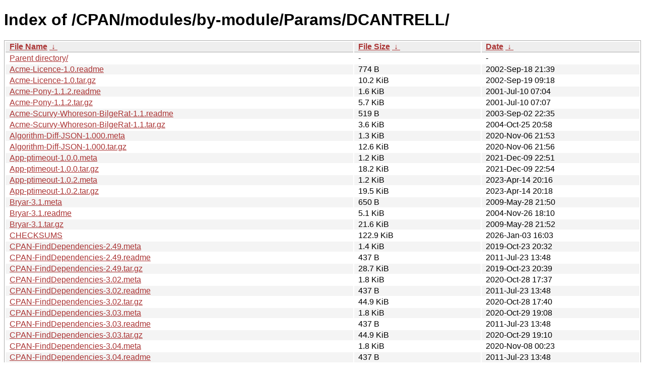

--- FILE ---
content_type: text/html; charset=utf8
request_url: https://mirrors.sohu.com/CPAN/modules/by-module/Params/DCANTRELL/
body_size: 14341
content:
<!DOCTYPE html><html><head><meta http-equiv="content-type" content="text/html; charset=utf-8"><meta name="viewport" content="width=device-width"><style type="text/css">body,html {background:#fff;font-family:"Bitstream Vera Sans","Lucida Grande","Lucida Sans Unicode",Lucidux,Verdana,Lucida,sans-serif;}tr:nth-child(even) {background:#f4f4f4;}th,td {padding:0.1em 0.5em;}th {text-align:left;font-weight:bold;background:#eee;border-bottom:1px solid #aaa;}#list {border:1px solid #aaa;width:100%;}a {color:#a33;}a:hover {color:#e33;}</style>

<title>Index of /CPAN/modules/by-module/Params/DCANTRELL/</title>
</head><body><h1>Index of /CPAN/modules/by-module/Params/DCANTRELL/</h1>
<table id="list"><thead><tr><th style="width:55%"><a href="?C=N&amp;O=A">File Name</a>&nbsp;<a href="?C=N&amp;O=D">&nbsp;&darr;&nbsp;</a></th><th style="width:20%"><a href="?C=S&amp;O=A">File Size</a>&nbsp;<a href="?C=S&amp;O=D">&nbsp;&darr;&nbsp;</a></th><th style="width:25%"><a href="?C=M&amp;O=A">Date</a>&nbsp;<a href="?C=M&amp;O=D">&nbsp;&darr;&nbsp;</a></th></tr></thead>
<tbody><tr><td class="link"><a href="../">Parent directory/</a></td><td class="size">-</td><td class="date">-</td></tr><tr><td class="link"><a href="Acme-Licence-1.0.readme" title="Acme-Licence-1.0.readme">Acme-Licence-1.0.readme</a></td><td class="size">774 B</td><td class="date">2002-Sep-18 21:39</td></tr>
<tr><td class="link"><a href="Acme-Licence-1.0.tar.gz" title="Acme-Licence-1.0.tar.gz">Acme-Licence-1.0.tar.gz</a></td><td class="size">10.2 KiB</td><td class="date">2002-Sep-19 09:18</td></tr>
<tr><td class="link"><a href="Acme-Pony-1.1.2.readme" title="Acme-Pony-1.1.2.readme">Acme-Pony-1.1.2.readme</a></td><td class="size">1.6 KiB</td><td class="date">2001-Jul-10 07:04</td></tr>
<tr><td class="link"><a href="Acme-Pony-1.1.2.tar.gz" title="Acme-Pony-1.1.2.tar.gz">Acme-Pony-1.1.2.tar.gz</a></td><td class="size">5.7 KiB</td><td class="date">2001-Jul-10 07:07</td></tr>
<tr><td class="link"><a href="Acme-Scurvy-Whoreson-BilgeRat-1.1.readme" title="Acme-Scurvy-Whoreson-BilgeRat-1.1.readme">Acme-Scurvy-Whoreson-BilgeRat-1.1.readme</a></td><td class="size">519 B</td><td class="date">2003-Sep-02 22:35</td></tr>
<tr><td class="link"><a href="Acme-Scurvy-Whoreson-BilgeRat-1.1.tar.gz" title="Acme-Scurvy-Whoreson-BilgeRat-1.1.tar.gz">Acme-Scurvy-Whoreson-BilgeRat-1.1.tar.gz</a></td><td class="size">3.6 KiB</td><td class="date">2004-Oct-25 20:58</td></tr>
<tr><td class="link"><a href="Algorithm-Diff-JSON-1.000.meta" title="Algorithm-Diff-JSON-1.000.meta">Algorithm-Diff-JSON-1.000.meta</a></td><td class="size">1.3 KiB</td><td class="date">2020-Nov-06 21:53</td></tr>
<tr><td class="link"><a href="Algorithm-Diff-JSON-1.000.tar.gz" title="Algorithm-Diff-JSON-1.000.tar.gz">Algorithm-Diff-JSON-1.000.tar.gz</a></td><td class="size">12.6 KiB</td><td class="date">2020-Nov-06 21:56</td></tr>
<tr><td class="link"><a href="App-ptimeout-1.0.0.meta" title="App-ptimeout-1.0.0.meta">App-ptimeout-1.0.0.meta</a></td><td class="size">1.2 KiB</td><td class="date">2021-Dec-09 22:51</td></tr>
<tr><td class="link"><a href="App-ptimeout-1.0.0.tar.gz" title="App-ptimeout-1.0.0.tar.gz">App-ptimeout-1.0.0.tar.gz</a></td><td class="size">18.2 KiB</td><td class="date">2021-Dec-09 22:54</td></tr>
<tr><td class="link"><a href="App-ptimeout-1.0.2.meta" title="App-ptimeout-1.0.2.meta">App-ptimeout-1.0.2.meta</a></td><td class="size">1.2 KiB</td><td class="date">2023-Apr-14 20:16</td></tr>
<tr><td class="link"><a href="App-ptimeout-1.0.2.tar.gz" title="App-ptimeout-1.0.2.tar.gz">App-ptimeout-1.0.2.tar.gz</a></td><td class="size">19.5 KiB</td><td class="date">2023-Apr-14 20:18</td></tr>
<tr><td class="link"><a href="Bryar-3.1.meta" title="Bryar-3.1.meta">Bryar-3.1.meta</a></td><td class="size">650 B</td><td class="date">2009-May-28 21:50</td></tr>
<tr><td class="link"><a href="Bryar-3.1.readme" title="Bryar-3.1.readme">Bryar-3.1.readme</a></td><td class="size">5.1 KiB</td><td class="date">2004-Nov-26 18:10</td></tr>
<tr><td class="link"><a href="Bryar-3.1.tar.gz" title="Bryar-3.1.tar.gz">Bryar-3.1.tar.gz</a></td><td class="size">21.6 KiB</td><td class="date">2009-May-28 21:52</td></tr>
<tr><td class="link"><a href="CHECKSUMS" title="CHECKSUMS">CHECKSUMS</a></td><td class="size">122.9 KiB</td><td class="date">2026-Jan-03 16:03</td></tr>
<tr><td class="link"><a href="CPAN-FindDependencies-2.49.meta" title="CPAN-FindDependencies-2.49.meta">CPAN-FindDependencies-2.49.meta</a></td><td class="size">1.4 KiB</td><td class="date">2019-Oct-23 20:32</td></tr>
<tr><td class="link"><a href="CPAN-FindDependencies-2.49.readme" title="CPAN-FindDependencies-2.49.readme">CPAN-FindDependencies-2.49.readme</a></td><td class="size">437 B</td><td class="date">2011-Jul-23 13:48</td></tr>
<tr><td class="link"><a href="CPAN-FindDependencies-2.49.tar.gz" title="CPAN-FindDependencies-2.49.tar.gz">CPAN-FindDependencies-2.49.tar.gz</a></td><td class="size">28.7 KiB</td><td class="date">2019-Oct-23 20:39</td></tr>
<tr><td class="link"><a href="CPAN-FindDependencies-3.02.meta" title="CPAN-FindDependencies-3.02.meta">CPAN-FindDependencies-3.02.meta</a></td><td class="size">1.8 KiB</td><td class="date">2020-Oct-28 17:37</td></tr>
<tr><td class="link"><a href="CPAN-FindDependencies-3.02.readme" title="CPAN-FindDependencies-3.02.readme">CPAN-FindDependencies-3.02.readme</a></td><td class="size">437 B</td><td class="date">2011-Jul-23 13:48</td></tr>
<tr><td class="link"><a href="CPAN-FindDependencies-3.02.tar.gz" title="CPAN-FindDependencies-3.02.tar.gz">CPAN-FindDependencies-3.02.tar.gz</a></td><td class="size">44.9 KiB</td><td class="date">2020-Oct-28 17:40</td></tr>
<tr><td class="link"><a href="CPAN-FindDependencies-3.03.meta" title="CPAN-FindDependencies-3.03.meta">CPAN-FindDependencies-3.03.meta</a></td><td class="size">1.8 KiB</td><td class="date">2020-Oct-29 19:08</td></tr>
<tr><td class="link"><a href="CPAN-FindDependencies-3.03.readme" title="CPAN-FindDependencies-3.03.readme">CPAN-FindDependencies-3.03.readme</a></td><td class="size">437 B</td><td class="date">2011-Jul-23 13:48</td></tr>
<tr><td class="link"><a href="CPAN-FindDependencies-3.03.tar.gz" title="CPAN-FindDependencies-3.03.tar.gz">CPAN-FindDependencies-3.03.tar.gz</a></td><td class="size">44.9 KiB</td><td class="date">2020-Oct-29 19:10</td></tr>
<tr><td class="link"><a href="CPAN-FindDependencies-3.04.meta" title="CPAN-FindDependencies-3.04.meta">CPAN-FindDependencies-3.04.meta</a></td><td class="size">1.8 KiB</td><td class="date">2020-Nov-08 00:23</td></tr>
<tr><td class="link"><a href="CPAN-FindDependencies-3.04.readme" title="CPAN-FindDependencies-3.04.readme">CPAN-FindDependencies-3.04.readme</a></td><td class="size">437 B</td><td class="date">2011-Jul-23 13:48</td></tr>
<tr><td class="link"><a href="CPAN-FindDependencies-3.04.tar.gz" title="CPAN-FindDependencies-3.04.tar.gz">CPAN-FindDependencies-3.04.tar.gz</a></td><td class="size">45.1 KiB</td><td class="date">2020-Nov-08 00:24</td></tr>
<tr><td class="link"><a href="CPAN-FindDependencies-3.05.meta" title="CPAN-FindDependencies-3.05.meta">CPAN-FindDependencies-3.05.meta</a></td><td class="size">1.8 KiB</td><td class="date">2021-Feb-24 13:34</td></tr>
<tr><td class="link"><a href="CPAN-FindDependencies-3.05.readme" title="CPAN-FindDependencies-3.05.readme">CPAN-FindDependencies-3.05.readme</a></td><td class="size">437 B</td><td class="date">2011-Jul-23 13:48</td></tr>
<tr><td class="link"><a href="CPAN-FindDependencies-3.05.tar.gz" title="CPAN-FindDependencies-3.05.tar.gz">CPAN-FindDependencies-3.05.tar.gz</a></td><td class="size">45.2 KiB</td><td class="date">2021-Feb-24 13:36</td></tr>
<tr><td class="link"><a href="CPAN-FindDependencies-3.06.meta" title="CPAN-FindDependencies-3.06.meta">CPAN-FindDependencies-3.06.meta</a></td><td class="size">1.8 KiB</td><td class="date">2021-Jun-29 19:23</td></tr>
<tr><td class="link"><a href="CPAN-FindDependencies-3.06.readme" title="CPAN-FindDependencies-3.06.readme">CPAN-FindDependencies-3.06.readme</a></td><td class="size">437 B</td><td class="date">2011-Jul-23 13:48</td></tr>
<tr><td class="link"><a href="CPAN-FindDependencies-3.06.tar.gz" title="CPAN-FindDependencies-3.06.tar.gz">CPAN-FindDependencies-3.06.tar.gz</a></td><td class="size">45.4 KiB</td><td class="date">2021-Jun-29 19:26</td></tr>
<tr><td class="link"><a href="CPAN-FindDependencies-3.07.meta" title="CPAN-FindDependencies-3.07.meta">CPAN-FindDependencies-3.07.meta</a></td><td class="size">1.8 KiB</td><td class="date">2021-Jul-05 21:48</td></tr>
<tr><td class="link"><a href="CPAN-FindDependencies-3.07.readme" title="CPAN-FindDependencies-3.07.readme">CPAN-FindDependencies-3.07.readme</a></td><td class="size">437 B</td><td class="date">2011-Jul-23 13:48</td></tr>
<tr><td class="link"><a href="CPAN-FindDependencies-3.07.tar.gz" title="CPAN-FindDependencies-3.07.tar.gz">CPAN-FindDependencies-3.07.tar.gz</a></td><td class="size">45.5 KiB</td><td class="date">2021-Jul-05 21:53</td></tr>
<tr><td class="link"><a href="CPAN-FindDependencies-3.08.meta" title="CPAN-FindDependencies-3.08.meta">CPAN-FindDependencies-3.08.meta</a></td><td class="size">1.8 KiB</td><td class="date">2021-Jul-08 18:07</td></tr>
<tr><td class="link"><a href="CPAN-FindDependencies-3.08.readme" title="CPAN-FindDependencies-3.08.readme">CPAN-FindDependencies-3.08.readme</a></td><td class="size">437 B</td><td class="date">2011-Jul-23 13:48</td></tr>
<tr><td class="link"><a href="CPAN-FindDependencies-3.08.tar.gz" title="CPAN-FindDependencies-3.08.tar.gz">CPAN-FindDependencies-3.08.tar.gz</a></td><td class="size">45.7 KiB</td><td class="date">2021-Jul-08 18:19</td></tr>
<tr><td class="link"><a href="CPAN-FindDependencies-3.09.meta" title="CPAN-FindDependencies-3.09.meta">CPAN-FindDependencies-3.09.meta</a></td><td class="size">1.9 KiB</td><td class="date">2021-Jul-14 18:07</td></tr>
<tr><td class="link"><a href="CPAN-FindDependencies-3.09.readme" title="CPAN-FindDependencies-3.09.readme">CPAN-FindDependencies-3.09.readme</a></td><td class="size">437 B</td><td class="date">2011-Jul-23 13:48</td></tr>
<tr><td class="link"><a href="CPAN-FindDependencies-3.09.tar.gz" title="CPAN-FindDependencies-3.09.tar.gz">CPAN-FindDependencies-3.09.tar.gz</a></td><td class="size">45.5 KiB</td><td class="date">2021-Jul-14 18:10</td></tr>
<tr><td class="link"><a href="CPAN-FindDependencies-3.10.meta" title="CPAN-FindDependencies-3.10.meta">CPAN-FindDependencies-3.10.meta</a></td><td class="size">1.9 KiB</td><td class="date">2021-Aug-11 23:21</td></tr>
<tr><td class="link"><a href="CPAN-FindDependencies-3.10.readme" title="CPAN-FindDependencies-3.10.readme">CPAN-FindDependencies-3.10.readme</a></td><td class="size">437 B</td><td class="date">2011-Jul-23 13:48</td></tr>
<tr><td class="link"><a href="CPAN-FindDependencies-3.10.tar.gz" title="CPAN-FindDependencies-3.10.tar.gz">CPAN-FindDependencies-3.10.tar.gz</a></td><td class="size">47.9 KiB</td><td class="date">2021-Aug-11 23:23</td></tr>
<tr><td class="link"><a href="CPAN-FindDependencies-3.11.meta" title="CPAN-FindDependencies-3.11.meta">CPAN-FindDependencies-3.11.meta</a></td><td class="size">2.0 KiB</td><td class="date">2022-Apr-10 21:41</td></tr>
<tr><td class="link"><a href="CPAN-FindDependencies-3.11.readme" title="CPAN-FindDependencies-3.11.readme">CPAN-FindDependencies-3.11.readme</a></td><td class="size">437 B</td><td class="date">2011-Jul-23 13:48</td></tr>
<tr><td class="link"><a href="CPAN-FindDependencies-3.11.tar.gz" title="CPAN-FindDependencies-3.11.tar.gz">CPAN-FindDependencies-3.11.tar.gz</a></td><td class="size">49.2 KiB</td><td class="date">2022-Apr-10 21:47</td></tr>
<tr><td class="link"><a href="CPAN-FindDependencies-3.12.meta" title="CPAN-FindDependencies-3.12.meta">CPAN-FindDependencies-3.12.meta</a></td><td class="size">2.0 KiB</td><td class="date">2022-Apr-12 18:09</td></tr>
<tr><td class="link"><a href="CPAN-FindDependencies-3.12.readme" title="CPAN-FindDependencies-3.12.readme">CPAN-FindDependencies-3.12.readme</a></td><td class="size">437 B</td><td class="date">2011-Jul-23 13:48</td></tr>
<tr><td class="link"><a href="CPAN-FindDependencies-3.12.tar.gz" title="CPAN-FindDependencies-3.12.tar.gz">CPAN-FindDependencies-3.12.tar.gz</a></td><td class="size">49.2 KiB</td><td class="date">2022-Apr-16 19:12</td></tr>
<tr><td class="link"><a href="CPAN-FindDependencies-3.13.meta" title="CPAN-FindDependencies-3.13.meta">CPAN-FindDependencies-3.13.meta</a></td><td class="size">2.0 KiB</td><td class="date">2022-May-24 22:07</td></tr>
<tr><td class="link"><a href="CPAN-FindDependencies-3.13.readme" title="CPAN-FindDependencies-3.13.readme">CPAN-FindDependencies-3.13.readme</a></td><td class="size">437 B</td><td class="date">2011-Jul-23 13:48</td></tr>
<tr><td class="link"><a href="CPAN-FindDependencies-3.13.tar.gz" title="CPAN-FindDependencies-3.13.tar.gz">CPAN-FindDependencies-3.13.tar.gz</a></td><td class="size">49.6 KiB</td><td class="date">2022-May-24 22:08</td></tr>
<tr><td class="link"><a href="CPAN-ParseDistribution-1.54.meta" title="CPAN-ParseDistribution-1.54.meta">CPAN-ParseDistribution-1.54.meta</a></td><td class="size">1.4 KiB</td><td class="date">2016-Sep-27 17:12</td></tr>
<tr><td class="link"><a href="CPAN-ParseDistribution-1.54.readme" title="CPAN-ParseDistribution-1.54.readme">CPAN-ParseDistribution-1.54.readme</a></td><td class="size">279 B</td><td class="date">2015-Mar-20 00:45</td></tr>
<tr><td class="link"><a href="CPAN-ParseDistribution-1.54.tar.gz" title="CPAN-ParseDistribution-1.54.tar.gz">CPAN-ParseDistribution-1.54.tar.gz</a></td><td class="size">1.2 MiB</td><td class="date">2016-Sep-27 23:00</td></tr>
<tr><td class="link"><a href="CPU-Emulator-Memory-1.1003.meta" title="CPU-Emulator-Memory-1.1003.meta">CPU-Emulator-Memory-1.1003.meta</a></td><td class="size">937 B</td><td class="date">2012-May-27 21:43</td></tr>
<tr><td class="link"><a href="CPU-Emulator-Memory-1.1003.readme" title="CPU-Emulator-Memory-1.1003.readme">CPU-Emulator-Memory-1.1003.readme</a></td><td class="size">243 B</td><td class="date">2011-Jul-23 13:49</td></tr>
<tr><td class="link"><a href="CPU-Emulator-Memory-1.1003.tar.gz" title="CPU-Emulator-Memory-1.1003.tar.gz">CPU-Emulator-Memory-1.1003.tar.gz</a></td><td class="size">9.3 KiB</td><td class="date">2012-May-27 21:49</td></tr>
<tr><td class="link"><a href="CPU-Emulator-Memory-1.1004.meta" title="CPU-Emulator-Memory-1.1004.meta">CPU-Emulator-Memory-1.1004.meta</a></td><td class="size">1.2 KiB</td><td class="date">2017-Apr-12 22:11</td></tr>
<tr><td class="link"><a href="CPU-Emulator-Memory-1.1004.readme" title="CPU-Emulator-Memory-1.1004.readme">CPU-Emulator-Memory-1.1004.readme</a></td><td class="size">243 B</td><td class="date">2011-Jul-23 13:49</td></tr>
<tr><td class="link"><a href="CPU-Emulator-Memory-1.1004.tar.gz" title="CPU-Emulator-Memory-1.1004.tar.gz">CPU-Emulator-Memory-1.1004.tar.gz</a></td><td class="size">9.5 KiB</td><td class="date">2017-Apr-12 22:17</td></tr>
<tr><td class="link"><a href="CPU-Emulator-Memory-1.1005.meta" title="CPU-Emulator-Memory-1.1005.meta">CPU-Emulator-Memory-1.1005.meta</a></td><td class="size">1.2 KiB</td><td class="date">2019-May-14 22:40</td></tr>
<tr><td class="link"><a href="CPU-Emulator-Memory-1.1005.readme" title="CPU-Emulator-Memory-1.1005.readme">CPU-Emulator-Memory-1.1005.readme</a></td><td class="size">243 B</td><td class="date">2011-Jul-23 13:49</td></tr>
<tr><td class="link"><a href="CPU-Emulator-Memory-1.1005.tar.gz" title="CPU-Emulator-Memory-1.1005.tar.gz">CPU-Emulator-Memory-1.1005.tar.gz</a></td><td class="size">9.8 KiB</td><td class="date">2019-May-14 23:00</td></tr>
<tr><td class="link"><a href="CPU-Emulator-Z80-1.0.meta" title="CPU-Emulator-Z80-1.0.meta">CPU-Emulator-Z80-1.0.meta</a></td><td class="size">471 B</td><td class="date">2008-Jun-13 20:44</td></tr>
<tr><td class="link"><a href="CPU-Emulator-Z80-1.0.readme" title="CPU-Emulator-Z80-1.0.readme">CPU-Emulator-Z80-1.0.readme</a></td><td class="size">770 B</td><td class="date">2008-Jun-13 20:38</td></tr>
<tr><td class="link"><a href="CPU-Emulator-Z80-1.0.tar.gz" title="CPU-Emulator-Z80-1.0.tar.gz">CPU-Emulator-Z80-1.0.tar.gz</a></td><td class="size">222.9 KiB</td><td class="date">2008-Jun-13 20:46</td></tr>
<tr><td class="link"><a href="CPU-Emulator-Z80-1.01.meta" title="CPU-Emulator-Z80-1.01.meta">CPU-Emulator-Z80-1.01.meta</a></td><td class="size">1.3 KiB</td><td class="date">2022-May-01 17:36</td></tr>
<tr><td class="link"><a href="CPU-Emulator-Z80-1.01.readme" title="CPU-Emulator-Z80-1.01.readme">CPU-Emulator-Z80-1.01.readme</a></td><td class="size">770 B</td><td class="date">2011-Jul-23 13:49</td></tr>
<tr><td class="link"><a href="CPU-Emulator-Z80-1.01.tar.gz" title="CPU-Emulator-Z80-1.01.tar.gz">CPU-Emulator-Z80-1.01.tar.gz</a></td><td class="size">269.8 KiB</td><td class="date">2022-May-01 17:40</td></tr>
<tr><td class="link"><a href="Class-CanBeA-1.3.meta" title="Class-CanBeA-1.3.meta">Class-CanBeA-1.3.meta</a></td><td class="size">886 B</td><td class="date">2012-Sep-30 18:06</td></tr>
<tr><td class="link"><a href="Class-CanBeA-1.3.readme" title="Class-CanBeA-1.3.readme">Class-CanBeA-1.3.readme</a></td><td class="size">149 B</td><td class="date">2011-Jul-23 13:49</td></tr>
<tr><td class="link"><a href="Class-CanBeA-1.3.tar.gz" title="Class-CanBeA-1.3.tar.gz">Class-CanBeA-1.3.tar.gz</a></td><td class="size">3.1 KiB</td><td class="date">2012-Sep-30 18:09</td></tr>
<tr><td class="link"><a href="Class-CanBeA-1.4.meta" title="Class-CanBeA-1.4.meta">Class-CanBeA-1.4.meta</a></td><td class="size">1.1 KiB</td><td class="date">2016-Sep-27 17:09</td></tr>
<tr><td class="link"><a href="Class-CanBeA-1.4.readme" title="Class-CanBeA-1.4.readme">Class-CanBeA-1.4.readme</a></td><td class="size">149 B</td><td class="date">2015-Mar-20 00:44</td></tr>
<tr><td class="link"><a href="Class-CanBeA-1.4.tar.gz" title="Class-CanBeA-1.4.tar.gz">Class-CanBeA-1.4.tar.gz</a></td><td class="size">3.3 KiB</td><td class="date">2016-Sep-27 23:00</td></tr>
<tr><td class="link"><a href="Class-DBI-ClassGenerator-1.03.meta" title="Class-DBI-ClassGenerator-1.03.meta">Class-DBI-ClassGenerator-1.03.meta</a></td><td class="size">561 B</td><td class="date">2010-Sep-24 23:24</td></tr>
<tr><td class="link"><a href="Class-DBI-ClassGenerator-1.03.readme" title="Class-DBI-ClassGenerator-1.03.readme">Class-DBI-ClassGenerator-1.03.readme</a></td><td class="size">331 B</td><td class="date">2008-Aug-21 16:05</td></tr>
<tr><td class="link"><a href="Class-DBI-ClassGenerator-1.03.tar.gz" title="Class-DBI-ClassGenerator-1.03.tar.gz">Class-DBI-ClassGenerator-1.03.tar.gz</a></td><td class="size">15.9 KiB</td><td class="date">2010-Sep-24 23:27</td></tr>
<tr><td class="link"><a href="Class-DBI-ClassGenerator-1.04.meta" title="Class-DBI-ClassGenerator-1.04.meta">Class-DBI-ClassGenerator-1.04.meta</a></td><td class="size">1.0 KiB</td><td class="date">2014-Jun-05 20:29</td></tr>
<tr><td class="link"><a href="Class-DBI-ClassGenerator-1.04.readme" title="Class-DBI-ClassGenerator-1.04.readme">Class-DBI-ClassGenerator-1.04.readme</a></td><td class="size">331 B</td><td class="date">2011-Jul-23 13:49</td></tr>
<tr><td class="link"><a href="Class-DBI-ClassGenerator-1.04.tar.gz" title="Class-DBI-ClassGenerator-1.04.tar.gz">Class-DBI-ClassGenerator-1.04.tar.gz</a></td><td class="size">16.5 KiB</td><td class="date">2014-Jun-05 20:32</td></tr>
<tr><td class="link"><a href="Class-Mockable-1.2000.meta" title="Class-Mockable-1.2000.meta">Class-Mockable-1.2000.meta</a></td><td class="size">1.4 KiB</td><td class="date">2017-Jun-28 14:19</td></tr>
<tr><td class="link"><a href="Class-Mockable-1.2000.readme" title="Class-Mockable-1.2000.readme">Class-Mockable-1.2000.readme</a></td><td class="size">197 B</td><td class="date">2012-Nov-02 15:20</td></tr>
<tr><td class="link"><a href="Class-Mockable-1.2000.tar.gz" title="Class-Mockable-1.2000.tar.gz">Class-Mockable-1.2000.tar.gz</a></td><td class="size">22.4 KiB</td><td class="date">2017-Jun-28 14:21</td></tr>
<tr><td class="link"><a href="Class-Mockable-1.2001.meta" title="Class-Mockable-1.2001.meta">Class-Mockable-1.2001.meta</a></td><td class="size">1.4 KiB</td><td class="date">2017-Aug-24 14:26</td></tr>
<tr><td class="link"><a href="Class-Mockable-1.2001.readme" title="Class-Mockable-1.2001.readme">Class-Mockable-1.2001.readme</a></td><td class="size">197 B</td><td class="date">2012-Nov-02 15:20</td></tr>
<tr><td class="link"><a href="Class-Mockable-1.2001.tar.gz" title="Class-Mockable-1.2001.tar.gz">Class-Mockable-1.2001.tar.gz</a></td><td class="size">23.1 KiB</td><td class="date">2017-Aug-24 14:30</td></tr>
<tr><td class="link"><a href="Class-Mockable-1.3000.meta" title="Class-Mockable-1.3000.meta">Class-Mockable-1.3000.meta</a></td><td class="size">1.3 KiB</td><td class="date">2019-Mar-19 14:39</td></tr>
<tr><td class="link"><a href="Class-Mockable-1.3000.readme" title="Class-Mockable-1.3000.readme">Class-Mockable-1.3000.readme</a></td><td class="size">197 B</td><td class="date">2019-Mar-19 13:28</td></tr>
<tr><td class="link"><a href="Class-Mockable-1.3000.tar.gz" title="Class-Mockable-1.3000.tar.gz">Class-Mockable-1.3000.tar.gz</a></td><td class="size">23.6 KiB</td><td class="date">2019-Mar-19 14:44</td></tr>
<tr><td class="link"><a href="Class-Mockable-1.3001.meta" title="Class-Mockable-1.3001.meta">Class-Mockable-1.3001.meta</a></td><td class="size">1.4 KiB</td><td class="date">2021-Feb-12 18:57</td></tr>
<tr><td class="link"><a href="Class-Mockable-1.3001.readme" title="Class-Mockable-1.3001.readme">Class-Mockable-1.3001.readme</a></td><td class="size">197 B</td><td class="date">2012-Nov-02 15:20</td></tr>
<tr><td class="link"><a href="Class-Mockable-1.3001.tar.gz" title="Class-Mockable-1.3001.tar.gz">Class-Mockable-1.3001.tar.gz</a></td><td class="size">25.3 KiB</td><td class="date">2021-Feb-12 19:01</td></tr>
<tr><td class="link"><a href="Class-Mockable-1.3002.meta" title="Class-Mockable-1.3002.meta">Class-Mockable-1.3002.meta</a></td><td class="size">1.4 KiB</td><td class="date">2022-Aug-09 17:05</td></tr>
<tr><td class="link"><a href="Class-Mockable-1.3002.readme" title="Class-Mockable-1.3002.readme">Class-Mockable-1.3002.readme</a></td><td class="size">197 B</td><td class="date">2012-Nov-02 15:20</td></tr>
<tr><td class="link"><a href="Class-Mockable-1.3002.tar.gz" title="Class-Mockable-1.3002.tar.gz">Class-Mockable-1.3002.tar.gz</a></td><td class="size">25.1 KiB</td><td class="date">2022-Aug-09 17:08</td></tr>
<tr><td class="link"><a href="DBIx-Class-QueryLog-WithStackTrace-1.0.meta" title="DBIx-Class-QueryLog-WithStackTrace-1.0.meta">DBIx-Class-QueryLog-WithStackTrace-1.0.meta</a></td><td class="size">1.1 KiB</td><td class="date">2012-May-16 11:35</td></tr>
<tr><td class="link"><a href="DBIx-Class-QueryLog-WithStackTrace-1.0.readme" title="DBIx-Class-QueryLog-WithStackTrace-1.0.readme">DBIx-Class-QueryLog-WithStackTrace-1.0.readme</a></td><td class="size">489 B</td><td class="date">2012-May-15 09:43</td></tr>
<tr><td class="link"><a href="DBIx-Class-QueryLog-WithStackTrace-1.0.tar.gz" title="DBIx-Class-QueryLog-WithStackTrace-1.0.tar.gz">DBIx-Class-QueryLog-WithStackTrace-1.0.tar.gz</a></td><td class="size">12.4 KiB</td><td class="date">2012-May-16 11:40</td></tr>
<tr><td class="link"><a href="DBIx-Class-SingletonRows-0.1.meta" title="DBIx-Class-SingletonRows-0.1.meta">DBIx-Class-SingletonRows-0.1.meta</a></td><td class="size">593 B</td><td class="date">2008-Jun-25 14:41</td></tr>
<tr><td class="link"><a href="DBIx-Class-SingletonRows-0.1.readme" title="DBIx-Class-SingletonRows-0.1.readme">DBIx-Class-SingletonRows-0.1.readme</a></td><td class="size">274 B</td><td class="date">2008-Jun-17 14:54</td></tr>
<tr><td class="link"><a href="DBIx-Class-SingletonRows-0.1.tar.gz" title="DBIx-Class-SingletonRows-0.1.tar.gz">DBIx-Class-SingletonRows-0.1.tar.gz</a></td><td class="size">12.3 KiB</td><td class="date">2008-Jun-25 14:41</td></tr>
<tr><td class="link"><a href="DBIx-Class-SingletonRows-0.11.meta" title="DBIx-Class-SingletonRows-0.11.meta">DBIx-Class-SingletonRows-0.11.meta</a></td><td class="size">594 B</td><td class="date">2008-Jun-26 17:33</td></tr>
<tr><td class="link"><a href="DBIx-Class-SingletonRows-0.11.readme" title="DBIx-Class-SingletonRows-0.11.readme">DBIx-Class-SingletonRows-0.11.readme</a></td><td class="size">274 B</td><td class="date">2008-Jun-17 14:54</td></tr>
<tr><td class="link"><a href="DBIx-Class-SingletonRows-0.11.tar.gz" title="DBIx-Class-SingletonRows-0.11.tar.gz">DBIx-Class-SingletonRows-0.11.tar.gz</a></td><td class="size">12.4 KiB</td><td class="date">2008-Jun-26 17:33</td></tr>
<tr><td class="link"><a href="DBM-Deep-2.0016_001.tar.gz" title="DBM-Deep-2.0016_001.tar.gz">DBM-Deep-2.0016_001.tar.gz</a></td><td class="size">176.1 KiB</td><td class="date">2023-Aug-31 21:37</td></tr>
<tr><td class="link"><a href="DBM-Deep-2.0017.meta" title="DBM-Deep-2.0017.meta">DBM-Deep-2.0017.meta</a></td><td class="size">3.9 KiB</td><td class="date">2023-Sep-01 18:40</td></tr>
<tr><td class="link"><a href="DBM-Deep-2.0017.readme" title="DBM-Deep-2.0017.readme">DBM-Deep-2.0017.readme</a></td><td class="size">46.0 KiB</td><td class="date">2023-Sep-01 18:40</td></tr>
<tr><td class="link"><a href="DBM-Deep-2.0017.tar.gz" title="DBM-Deep-2.0017.tar.gz">DBM-Deep-2.0017.tar.gz</a></td><td class="size">176.2 KiB</td><td class="date">2023-Sep-01 18:53</td></tr>
<tr><td class="link"><a href="DBM-Deep-2.0018.meta" title="DBM-Deep-2.0018.meta">DBM-Deep-2.0018.meta</a></td><td class="size">3.9 KiB</td><td class="date">2023-Nov-08 21:02</td></tr>
<tr><td class="link"><a href="DBM-Deep-2.0018.readme" title="DBM-Deep-2.0018.readme">DBM-Deep-2.0018.readme</a></td><td class="size">46.1 KiB</td><td class="date">2023-Nov-08 21:02</td></tr>
<tr><td class="link"><a href="DBM-Deep-2.0018.tar.gz" title="DBM-Deep-2.0018.tar.gz">DBM-Deep-2.0018.tar.gz</a></td><td class="size">176.2 KiB</td><td class="date">2023-Nov-08 21:28</td></tr>
<tr><td class="link"><a href="DBM-Deep-2.0018_01.tar.gz" title="DBM-Deep-2.0018_01.tar.gz">DBM-Deep-2.0018_01.tar.gz</a></td><td class="size">177.2 KiB</td><td class="date">2023-Nov-11 13:27</td></tr>
<tr><td class="link"><a href="DBM-Deep-2.0019.meta" title="DBM-Deep-2.0019.meta">DBM-Deep-2.0019.meta</a></td><td class="size">3.9 KiB</td><td class="date">2023-Nov-12 15:27</td></tr>
<tr><td class="link"><a href="DBM-Deep-2.0019.readme" title="DBM-Deep-2.0019.readme">DBM-Deep-2.0019.readme</a></td><td class="size">46.1 KiB</td><td class="date">2023-Nov-12 15:27</td></tr>
<tr><td class="link"><a href="DBM-Deep-2.0019.tar.gz" title="DBM-Deep-2.0019.tar.gz">DBM-Deep-2.0019.tar.gz</a></td><td class="size">177.2 KiB</td><td class="date">2023-Nov-12 15:30</td></tr>
<tr><td class="link"><a href="Data-CompactReadonly-0.0.4.meta" title="Data-CompactReadonly-0.0.4.meta">Data-CompactReadonly-0.0.4.meta</a></td><td class="size">1.4 KiB</td><td class="date">2020-Dec-18 16:24</td></tr>
<tr><td class="link"><a href="Data-CompactReadonly-0.0.4.tar.gz" title="Data-CompactReadonly-0.0.4.tar.gz">Data-CompactReadonly-0.0.4.tar.gz</a></td><td class="size">31.7 KiB</td><td class="date">2020-Dec-18 16:25</td></tr>
<tr><td class="link"><a href="Data-CompactReadonly-0.0.5.meta" title="Data-CompactReadonly-0.0.5.meta">Data-CompactReadonly-0.0.5.meta</a></td><td class="size">1.4 KiB</td><td class="date">2021-Apr-08 19:56</td></tr>
<tr><td class="link"><a href="Data-CompactReadonly-0.0.5.tar.gz" title="Data-CompactReadonly-0.0.5.tar.gz">Data-CompactReadonly-0.0.5.tar.gz</a></td><td class="size">32.5 KiB</td><td class="date">2021-Apr-08 19:59</td></tr>
<tr><td class="link"><a href="Data-CompactReadonly-0.0.6.meta" title="Data-CompactReadonly-0.0.6.meta">Data-CompactReadonly-0.0.6.meta</a></td><td class="size">1.4 KiB</td><td class="date">2021-Jun-04 17:05</td></tr>
<tr><td class="link"><a href="Data-CompactReadonly-0.0.6.tar.gz" title="Data-CompactReadonly-0.0.6.tar.gz">Data-CompactReadonly-0.0.6.tar.gz</a></td><td class="size">32.6 KiB</td><td class="date">2021-Jun-04 17:09</td></tr>
<tr><td class="link"><a href="Data-CompactReadonly-0.1.0.meta" title="Data-CompactReadonly-0.1.0.meta">Data-CompactReadonly-0.1.0.meta</a></td><td class="size">1.4 KiB</td><td class="date">2022-Jan-08 19:54</td></tr>
<tr><td class="link"><a href="Data-CompactReadonly-0.1.0.tar.gz" title="Data-CompactReadonly-0.1.0.tar.gz">Data-CompactReadonly-0.1.0.tar.gz</a></td><td class="size">34.1 KiB</td><td class="date">2022-Jan-08 19:56</td></tr>
<tr><td class="link"><a href="Data-CompactReadonly-0.1.1.meta" title="Data-CompactReadonly-0.1.1.meta">Data-CompactReadonly-0.1.1.meta</a></td><td class="size">1.4 KiB</td><td class="date">2023-Oct-29 22:49</td></tr>
<tr><td class="link"><a href="Data-CompactReadonly-0.1.1.tar.gz" title="Data-CompactReadonly-0.1.1.tar.gz">Data-CompactReadonly-0.1.1.tar.gz</a></td><td class="size">34.2 KiB</td><td class="date">2023-Oct-29 22:51</td></tr>
<tr><td class="link"><a href="Data-Compare-1.24.meta" title="Data-Compare-1.24.meta">Data-Compare-1.24.meta</a></td><td class="size">1.1 KiB</td><td class="date">2014-Apr-05 17:32</td></tr>
<tr><td class="link"><a href="Data-Compare-1.24.readme" title="Data-Compare-1.24.readme">Data-Compare-1.24.readme</a></td><td class="size">166 B</td><td class="date">2011-Jul-23 13:49</td></tr>
<tr><td class="link"><a href="Data-Compare-1.24.tar.gz" title="Data-Compare-1.24.tar.gz">Data-Compare-1.24.tar.gz</a></td><td class="size">25.6 KiB</td><td class="date">2014-Apr-05 17:36</td></tr>
<tr><td class="link"><a href="Data-Compare-1.25.meta" title="Data-Compare-1.25.meta">Data-Compare-1.25.meta</a></td><td class="size">1.1 KiB</td><td class="date">2014-Dec-10 13:34</td></tr>
<tr><td class="link"><a href="Data-Compare-1.25.readme" title="Data-Compare-1.25.readme">Data-Compare-1.25.readme</a></td><td class="size">166 B</td><td class="date">2011-Jul-23 13:45</td></tr>
<tr><td class="link"><a href="Data-Compare-1.25.tar.gz" title="Data-Compare-1.25.tar.gz">Data-Compare-1.25.tar.gz</a></td><td class="size">25.6 KiB</td><td class="date">2014-Dec-10 13:36</td></tr>
<tr><td class="link"><a href="Data-Compare-1.26.meta" title="Data-Compare-1.26.meta">Data-Compare-1.26.meta</a></td><td class="size">1.2 KiB</td><td class="date">2019-Sep-18 20:15</td></tr>
<tr><td class="link"><a href="Data-Compare-1.26.readme" title="Data-Compare-1.26.readme">Data-Compare-1.26.readme</a></td><td class="size">166 B</td><td class="date">2011-Jul-23 13:49</td></tr>
<tr><td class="link"><a href="Data-Compare-1.26.tar.gz" title="Data-Compare-1.26.tar.gz">Data-Compare-1.26.tar.gz</a></td><td class="size">26.1 KiB</td><td class="date">2019-Sep-18 20:26</td></tr>
<tr><td class="link"><a href="Data-Compare-1.27.meta" title="Data-Compare-1.27.meta">Data-Compare-1.27.meta</a></td><td class="size">1.2 KiB</td><td class="date">2019-Nov-05 16:43</td></tr>
<tr><td class="link"><a href="Data-Compare-1.27.readme" title="Data-Compare-1.27.readme">Data-Compare-1.27.readme</a></td><td class="size">166 B</td><td class="date">2019-Nov-05 16:22</td></tr>
<tr><td class="link"><a href="Data-Compare-1.27.tar.gz" title="Data-Compare-1.27.tar.gz">Data-Compare-1.27.tar.gz</a></td><td class="size">26.5 KiB</td><td class="date">2019-Nov-05 16:48</td></tr>
<tr><td class="link"><a href="Data-Compare-1.28.meta" title="Data-Compare-1.28.meta">Data-Compare-1.28.meta</a></td><td class="size">1.3 KiB</td><td class="date">2023-Mar-14 23:35</td></tr>
<tr><td class="link"><a href="Data-Compare-1.28.readme" title="Data-Compare-1.28.readme">Data-Compare-1.28.readme</a></td><td class="size">166 B</td><td class="date">2011-Jul-23 13:49</td></tr>
<tr><td class="link"><a href="Data-Compare-1.28.tar.gz" title="Data-Compare-1.28.tar.gz">Data-Compare-1.28.tar.gz</a></td><td class="size">26.6 KiB</td><td class="date">2023-Mar-14 23:36</td></tr>
<tr><td class="link"><a href="Data-Compare-1.29.meta" title="Data-Compare-1.29.meta">Data-Compare-1.29.meta</a></td><td class="size">1.3 KiB</td><td class="date">2023-Apr-21 08:25</td></tr>
<tr><td class="link"><a href="Data-Compare-1.29.readme" title="Data-Compare-1.29.readme">Data-Compare-1.29.readme</a></td><td class="size">166 B</td><td class="date">2011-Jul-23 13:49</td></tr>
<tr><td class="link"><a href="Data-Compare-1.29.tar.gz" title="Data-Compare-1.29.tar.gz">Data-Compare-1.29.tar.gz</a></td><td class="size">26.6 KiB</td><td class="date">2023-Apr-21 08:27</td></tr>
<tr><td class="link"><a href="Data-Hexdumper-3.00.meta" title="Data-Hexdumper-3.00.meta">Data-Hexdumper-3.00.meta</a></td><td class="size">490 B</td><td class="date">2011-Jul-28 22:00</td></tr>
<tr><td class="link"><a href="Data-Hexdumper-3.00.readme" title="Data-Hexdumper-3.00.readme">Data-Hexdumper-3.00.readme</a></td><td class="size">182 B</td><td class="date">2011-Jul-23 13:49</td></tr>
<tr><td class="link"><a href="Data-Hexdumper-3.00.tar.gz" title="Data-Hexdumper-3.00.tar.gz">Data-Hexdumper-3.00.tar.gz</a></td><td class="size">16.4 KiB</td><td class="date">2011-Jul-28 22:05</td></tr>
<tr><td class="link"><a href="Data-Hexdumper-3.0001.meta" title="Data-Hexdumper-3.0001.meta">Data-Hexdumper-3.0001.meta</a></td><td class="size">855 B</td><td class="date">2012-May-29 20:55</td></tr>
<tr><td class="link"><a href="Data-Hexdumper-3.0001.readme" title="Data-Hexdumper-3.0001.readme">Data-Hexdumper-3.0001.readme</a></td><td class="size">182 B</td><td class="date">2011-Jul-23 13:49</td></tr>
<tr><td class="link"><a href="Data-Hexdumper-3.0001.tar.gz" title="Data-Hexdumper-3.0001.tar.gz">Data-Hexdumper-3.0001.tar.gz</a></td><td class="size">16.8 KiB</td><td class="date">2012-May-29 21:00</td></tr>
<tr><td class="link"><a href="Data-Transactional-1.03.meta" title="Data-Transactional-1.03.meta">Data-Transactional-1.03.meta</a></td><td class="size">1.1 KiB</td><td class="date">2015-Nov-22 13:57</td></tr>
<tr><td class="link"><a href="Data-Transactional-1.03.readme" title="Data-Transactional-1.03.readme">Data-Transactional-1.03.readme</a></td><td class="size">691 B</td><td class="date">2011-Jul-23 13:49</td></tr>
<tr><td class="link"><a href="Data-Transactional-1.03.tar.gz" title="Data-Transactional-1.03.tar.gz">Data-Transactional-1.03.tar.gz</a></td><td class="size">9.6 KiB</td><td class="date">2015-Nov-22 14:02</td></tr>
<tr><td class="link"><a href="Data-Transactional-1.04.meta" title="Data-Transactional-1.04.meta">Data-Transactional-1.04.meta</a></td><td class="size">1.2 KiB</td><td class="date">2016-Sep-27 17:16</td></tr>
<tr><td class="link"><a href="Data-Transactional-1.04.readme" title="Data-Transactional-1.04.readme">Data-Transactional-1.04.readme</a></td><td class="size">691 B</td><td class="date">2015-Mar-20 00:45</td></tr>
<tr><td class="link"><a href="Data-Transactional-1.04.tar.gz" title="Data-Transactional-1.04.tar.gz">Data-Transactional-1.04.tar.gz</a></td><td class="size">9.8 KiB</td><td class="date">2016-Sep-27 23:02</td></tr>
<tr><td class="link"><a href="Devel-Caller-IgnoreNamespaces-1.0.meta" title="Devel-Caller-IgnoreNamespaces-1.0.meta">Devel-Caller-IgnoreNamespaces-1.0.meta</a></td><td class="size">486 B</td><td class="date">2009-Aug-19 23:00</td></tr>
<tr><td class="link"><a href="Devel-Caller-IgnoreNamespaces-1.0.readme" title="Devel-Caller-IgnoreNamespaces-1.0.readme">Devel-Caller-IgnoreNamespaces-1.0.readme</a></td><td class="size">375 B</td><td class="date">2009-Aug-19 21:52</td></tr>
<tr><td class="link"><a href="Devel-Caller-IgnoreNamespaces-1.0.tar.gz" title="Devel-Caller-IgnoreNamespaces-1.0.tar.gz">Devel-Caller-IgnoreNamespaces-1.0.tar.gz</a></td><td class="size">11.3 KiB</td><td class="date">2009-Aug-19 23:04</td></tr>
<tr><td class="link"><a href="Devel-Caller-IgnoreNamespaces-1.1.meta" title="Devel-Caller-IgnoreNamespaces-1.1.meta">Devel-Caller-IgnoreNamespaces-1.1.meta</a></td><td class="size">1.1 KiB</td><td class="date">2017-Oct-11 17:08</td></tr>
<tr><td class="link"><a href="Devel-Caller-IgnoreNamespaces-1.1.readme" title="Devel-Caller-IgnoreNamespaces-1.1.readme">Devel-Caller-IgnoreNamespaces-1.1.readme</a></td><td class="size">375 B</td><td class="date">2011-Jul-23 13:49</td></tr>
<tr><td class="link"><a href="Devel-Caller-IgnoreNamespaces-1.1.tar.gz" title="Devel-Caller-IgnoreNamespaces-1.1.tar.gz">Devel-Caller-IgnoreNamespaces-1.1.tar.gz</a></td><td class="size">12.5 KiB</td><td class="date">2017-Oct-11 17:10</td></tr>
<tr><td class="link"><a href="Devel-CheckOS-1.79.meta" title="Devel-CheckOS-1.79.meta">Devel-CheckOS-1.79.meta</a></td><td class="size">1.3 KiB</td><td class="date">2016-Oct-30 17:27</td></tr>
<tr><td class="link"><a href="Devel-CheckOS-1.79.readme" title="Devel-CheckOS-1.79.readme">Devel-CheckOS-1.79.readme</a></td><td class="size">266 B</td><td class="date">2011-Jul-23 13:50</td></tr>
<tr><td class="link"><a href="Devel-CheckOS-1.79.tar.gz" title="Devel-CheckOS-1.79.tar.gz">Devel-CheckOS-1.79.tar.gz</a></td><td class="size">31.5 KiB</td><td class="date">2016-Oct-30 17:29</td></tr>
<tr><td class="link"><a href="Devel-CheckOS-1.80.meta" title="Devel-CheckOS-1.80.meta">Devel-CheckOS-1.80.meta</a></td><td class="size">1.3 KiB</td><td class="date">2017-May-24 22:33</td></tr>
<tr><td class="link"><a href="Devel-CheckOS-1.80.readme" title="Devel-CheckOS-1.80.readme">Devel-CheckOS-1.80.readme</a></td><td class="size">266 B</td><td class="date">2011-Jul-23 13:50</td></tr>
<tr><td class="link"><a href="Devel-CheckOS-1.80.tar.gz" title="Devel-CheckOS-1.80.tar.gz">Devel-CheckOS-1.80.tar.gz</a></td><td class="size">31.8 KiB</td><td class="date">2017-May-24 22:38</td></tr>
<tr><td class="link"><a href="Devel-CheckOS-1.81.meta" title="Devel-CheckOS-1.81.meta">Devel-CheckOS-1.81.meta</a></td><td class="size">1.2 KiB</td><td class="date">2018-Jan-23 23:07</td></tr>
<tr><td class="link"><a href="Devel-CheckOS-1.81.readme" title="Devel-CheckOS-1.81.readme">Devel-CheckOS-1.81.readme</a></td><td class="size">266 B</td><td class="date">2011-Jul-23 13:50</td></tr>
<tr><td class="link"><a href="Devel-CheckOS-1.81.tar.gz" title="Devel-CheckOS-1.81.tar.gz">Devel-CheckOS-1.81.tar.gz</a></td><td class="size">31.7 KiB</td><td class="date">2018-Jan-23 23:12</td></tr>
<tr><td class="link"><a href="Devel-CheckOS-1.82.meta" title="Devel-CheckOS-1.82.meta">Devel-CheckOS-1.82.meta</a></td><td class="size">1.3 KiB</td><td class="date">2020-Feb-15 19:32</td></tr>
<tr><td class="link"><a href="Devel-CheckOS-1.82.readme" title="Devel-CheckOS-1.82.readme">Devel-CheckOS-1.82.readme</a></td><td class="size">266 B</td><td class="date">2011-Jul-23 13:50</td></tr>
<tr><td class="link"><a href="Devel-CheckOS-1.82.tar.gz" title="Devel-CheckOS-1.82.tar.gz">Devel-CheckOS-1.82.tar.gz</a></td><td class="size">32.4 KiB</td><td class="date">2020-Feb-15 19:34</td></tr>
<tr><td class="link"><a href="Devel-CheckOS-1.83.meta" title="Devel-CheckOS-1.83.meta">Devel-CheckOS-1.83.meta</a></td><td class="size">1.2 KiB</td><td class="date">2020-Feb-15 22:07</td></tr>
<tr><td class="link"><a href="Devel-CheckOS-1.83.readme" title="Devel-CheckOS-1.83.readme">Devel-CheckOS-1.83.readme</a></td><td class="size">266 B</td><td class="date">2011-Jul-23 13:50</td></tr>
<tr><td class="link"><a href="Devel-CheckOS-1.83.tar.gz" title="Devel-CheckOS-1.83.tar.gz">Devel-CheckOS-1.83.tar.gz</a></td><td class="size">32.4 KiB</td><td class="date">2020-Feb-15 22:08</td></tr>
<tr><td class="link"><a href="Devel-CheckOS-1.84.meta" title="Devel-CheckOS-1.84.meta">Devel-CheckOS-1.84.meta</a></td><td class="size">1.2 KiB</td><td class="date">2020-Oct-05 11:44</td></tr>
<tr><td class="link"><a href="Devel-CheckOS-1.84.readme" title="Devel-CheckOS-1.84.readme">Devel-CheckOS-1.84.readme</a></td><td class="size">266 B</td><td class="date">2020-Feb-21 10:54</td></tr>
<tr><td class="link"><a href="Devel-CheckOS-1.84.tar.gz" title="Devel-CheckOS-1.84.tar.gz">Devel-CheckOS-1.84.tar.gz</a></td><td class="size">31.8 KiB</td><td class="date">2020-Oct-05 11:46</td></tr>
<tr><td class="link"><a href="Devel-CheckOS-1.85.meta" title="Devel-CheckOS-1.85.meta">Devel-CheckOS-1.85.meta</a></td><td class="size">1.2 KiB</td><td class="date">2020-Oct-15 16:34</td></tr>
<tr><td class="link"><a href="Devel-CheckOS-1.85.readme" title="Devel-CheckOS-1.85.readme">Devel-CheckOS-1.85.readme</a></td><td class="size">266 B</td><td class="date">2020-Feb-21 10:54</td></tr>
<tr><td class="link"><a href="Devel-CheckOS-1.85.tar.gz" title="Devel-CheckOS-1.85.tar.gz">Devel-CheckOS-1.85.tar.gz</a></td><td class="size">32.5 KiB</td><td class="date">2020-Oct-15 16:38</td></tr>
<tr><td class="link"><a href="Devel-CheckOS-1.86.meta" title="Devel-CheckOS-1.86.meta">Devel-CheckOS-1.86.meta</a></td><td class="size">1.2 KiB</td><td class="date">2021-May-20 22:06</td></tr>
<tr><td class="link"><a href="Devel-CheckOS-1.86.readme" title="Devel-CheckOS-1.86.readme">Devel-CheckOS-1.86.readme</a></td><td class="size">266 B</td><td class="date">2020-Feb-21 10:54</td></tr>
<tr><td class="link"><a href="Devel-CheckOS-1.86.tar.gz" title="Devel-CheckOS-1.86.tar.gz">Devel-CheckOS-1.86.tar.gz</a></td><td class="size">32.9 KiB</td><td class="date">2021-May-20 22:08</td></tr>
<tr><td class="link"><a href="Devel-CheckOS-1.87.meta" title="Devel-CheckOS-1.87.meta">Devel-CheckOS-1.87.meta</a></td><td class="size">1.2 KiB</td><td class="date">2021-May-25 19:52</td></tr>
<tr><td class="link"><a href="Devel-CheckOS-1.87.readme" title="Devel-CheckOS-1.87.readme">Devel-CheckOS-1.87.readme</a></td><td class="size">266 B</td><td class="date">2020-Feb-21 10:54</td></tr>
<tr><td class="link"><a href="Devel-CheckOS-1.87.tar.gz" title="Devel-CheckOS-1.87.tar.gz">Devel-CheckOS-1.87.tar.gz</a></td><td class="size">33.0 KiB</td><td class="date">2021-May-25 19:54</td></tr>
<tr><td class="link"><a href="Devel-CheckOS-1.90.meta" title="Devel-CheckOS-1.90.meta">Devel-CheckOS-1.90.meta</a></td><td class="size">1.3 KiB</td><td class="date">2022-Apr-20 20:35</td></tr>
<tr><td class="link"><a href="Devel-CheckOS-1.90.readme" title="Devel-CheckOS-1.90.readme">Devel-CheckOS-1.90.readme</a></td><td class="size">266 B</td><td class="date">2020-Feb-21 10:54</td></tr>
<tr><td class="link"><a href="Devel-CheckOS-1.90.tar.gz" title="Devel-CheckOS-1.90.tar.gz">Devel-CheckOS-1.90.tar.gz</a></td><td class="size">35.3 KiB</td><td class="date">2022-Apr-20 20:39</td></tr>
<tr><td class="link"><a href="Devel-CheckOS-1.91.meta" title="Devel-CheckOS-1.91.meta">Devel-CheckOS-1.91.meta</a></td><td class="size">1.3 KiB</td><td class="date">2022-Apr-21 20:06</td></tr>
<tr><td class="link"><a href="Devel-CheckOS-1.91.readme" title="Devel-CheckOS-1.91.readme">Devel-CheckOS-1.91.readme</a></td><td class="size">266 B</td><td class="date">2020-Feb-21 10:54</td></tr>
<tr><td class="link"><a href="Devel-CheckOS-1.91.tar.gz" title="Devel-CheckOS-1.91.tar.gz">Devel-CheckOS-1.91.tar.gz</a></td><td class="size">35.3 KiB</td><td class="date">2022-Apr-21 20:07</td></tr>
<tr><td class="link"><a href="Devel-CheckOS-1.92.meta" title="Devel-CheckOS-1.92.meta">Devel-CheckOS-1.92.meta</a></td><td class="size">1.3 KiB</td><td class="date">2022-Apr-24 17:36</td></tr>
<tr><td class="link"><a href="Devel-CheckOS-1.92.readme" title="Devel-CheckOS-1.92.readme">Devel-CheckOS-1.92.readme</a></td><td class="size">266 B</td><td class="date">2020-Feb-21 10:54</td></tr>
<tr><td class="link"><a href="Devel-CheckOS-1.92.tar.gz" title="Devel-CheckOS-1.92.tar.gz">Devel-CheckOS-1.92.tar.gz</a></td><td class="size">35.6 KiB</td><td class="date">2022-Apr-24 17:38</td></tr>
<tr><td class="link"><a href="Devel-CheckOS-1.93.meta" title="Devel-CheckOS-1.93.meta">Devel-CheckOS-1.93.meta</a></td><td class="size">1.4 KiB</td><td class="date">2022-Apr-25 21:29</td></tr>
<tr><td class="link"><a href="Devel-CheckOS-1.93.readme" title="Devel-CheckOS-1.93.readme">Devel-CheckOS-1.93.readme</a></td><td class="size">266 B</td><td class="date">2020-Feb-21 10:54</td></tr>
<tr><td class="link"><a href="Devel-CheckOS-1.93.tar.gz" title="Devel-CheckOS-1.93.tar.gz">Devel-CheckOS-1.93.tar.gz</a></td><td class="size">35.7 KiB</td><td class="date">2022-Apr-25 21:31</td></tr>
<tr><td class="link"><a href="Devel-CheckOS-1.94.meta" title="Devel-CheckOS-1.94.meta">Devel-CheckOS-1.94.meta</a></td><td class="size">1.4 KiB</td><td class="date">2022-Jul-24 16:37</td></tr>
<tr><td class="link"><a href="Devel-CheckOS-1.94.readme" title="Devel-CheckOS-1.94.readme">Devel-CheckOS-1.94.readme</a></td><td class="size">266 B</td><td class="date">2020-Feb-21 10:54</td></tr>
<tr><td class="link"><a href="Devel-CheckOS-1.94.tar.gz" title="Devel-CheckOS-1.94.tar.gz">Devel-CheckOS-1.94.tar.gz</a></td><td class="size">35.8 KiB</td><td class="date">2022-Jul-24 16:41</td></tr>
<tr><td class="link"><a href="Devel-CheckOS-1.95.meta" title="Devel-CheckOS-1.95.meta">Devel-CheckOS-1.95.meta</a></td><td class="size">1.4 KiB</td><td class="date">2022-Oct-29 17:01</td></tr>
<tr><td class="link"><a href="Devel-CheckOS-1.95.readme" title="Devel-CheckOS-1.95.readme">Devel-CheckOS-1.95.readme</a></td><td class="size">266 B</td><td class="date">2020-Feb-21 10:54</td></tr>
<tr><td class="link"><a href="Devel-CheckOS-1.95.tar.gz" title="Devel-CheckOS-1.95.tar.gz">Devel-CheckOS-1.95.tar.gz</a></td><td class="size">36.2 KiB</td><td class="date">2022-Oct-29 17:04</td></tr>
<tr><td class="link"><a href="Devel-CheckOS-1.96.meta" title="Devel-CheckOS-1.96.meta">Devel-CheckOS-1.96.meta</a></td><td class="size">1.4 KiB</td><td class="date">2023-Feb-04 22:08</td></tr>
<tr><td class="link"><a href="Devel-CheckOS-1.96.readme" title="Devel-CheckOS-1.96.readme">Devel-CheckOS-1.96.readme</a></td><td class="size">266 B</td><td class="date">2020-Feb-21 10:54</td></tr>
<tr><td class="link"><a href="Devel-CheckOS-1.96.tar.gz" title="Devel-CheckOS-1.96.tar.gz">Devel-CheckOS-1.96.tar.gz</a></td><td class="size">36.2 KiB</td><td class="date">2023-Feb-04 22:09</td></tr>
<tr><td class="link"><a href="Devel-CheckOS-2.00.meta" title="Devel-CheckOS-2.00.meta">Devel-CheckOS-2.00.meta</a></td><td class="size">1.4 KiB</td><td class="date">2024-May-01 20:33</td></tr>
<tr><td class="link"><a href="Devel-CheckOS-2.00.readme" title="Devel-CheckOS-2.00.readme">Devel-CheckOS-2.00.readme</a></td><td class="size">266 B</td><td class="date">2020-Feb-21 10:54</td></tr>
<tr><td class="link"><a href="Devel-CheckOS-2.00.tar.gz" title="Devel-CheckOS-2.00.tar.gz">Devel-CheckOS-2.00.tar.gz</a></td><td class="size">35.3 KiB</td><td class="date">2024-May-01 20:34</td></tr>
<tr><td class="link"><a href="Devel-CheckOS-2.01.meta" title="Devel-CheckOS-2.01.meta">Devel-CheckOS-2.01.meta</a></td><td class="size">1.4 KiB</td><td class="date">2024-May-02 17:03</td></tr>
<tr><td class="link"><a href="Devel-CheckOS-2.01.readme" title="Devel-CheckOS-2.01.readme">Devel-CheckOS-2.01.readme</a></td><td class="size">266 B</td><td class="date">2020-Feb-21 10:54</td></tr>
<tr><td class="link"><a href="Devel-CheckOS-2.01.tar.gz" title="Devel-CheckOS-2.01.tar.gz">Devel-CheckOS-2.01.tar.gz</a></td><td class="size">35.3 KiB</td><td class="date">2024-May-02 17:06</td></tr>
<tr><td class="link"><a href="Devel-CheckOS-2.02.meta" title="Devel-CheckOS-2.02.meta">Devel-CheckOS-2.02.meta</a></td><td class="size">1.4 KiB</td><td class="date">2024-May-15 17:07</td></tr>
<tr><td class="link"><a href="Devel-CheckOS-2.02.readme" title="Devel-CheckOS-2.02.readme">Devel-CheckOS-2.02.readme</a></td><td class="size">266 B</td><td class="date">2020-Feb-21 10:54</td></tr>
<tr><td class="link"><a href="Devel-CheckOS-2.02.tar.gz" title="Devel-CheckOS-2.02.tar.gz">Devel-CheckOS-2.02.tar.gz</a></td><td class="size">36.5 KiB</td><td class="date">2024-May-15 17:09</td></tr>
<tr><td class="link"><a href="Devel-CheckOS-2.03.meta" title="Devel-CheckOS-2.03.meta">Devel-CheckOS-2.03.meta</a></td><td class="size">1.4 KiB</td><td class="date">2024-May-19 19:13</td></tr>
<tr><td class="link"><a href="Devel-CheckOS-2.03.readme" title="Devel-CheckOS-2.03.readme">Devel-CheckOS-2.03.readme</a></td><td class="size">266 B</td><td class="date">2020-Feb-21 10:54</td></tr>
<tr><td class="link"><a href="Devel-CheckOS-2.03.tar.gz" title="Devel-CheckOS-2.03.tar.gz">Devel-CheckOS-2.03.tar.gz</a></td><td class="size">36.6 KiB</td><td class="date">2024-May-19 19:15</td></tr>
<tr><td class="link"><a href="Devel-CheckOS-2.04.meta" title="Devel-CheckOS-2.04.meta">Devel-CheckOS-2.04.meta</a></td><td class="size">1.4 KiB</td><td class="date">2024-May-22 21:42</td></tr>
<tr><td class="link"><a href="Devel-CheckOS-2.04.readme" title="Devel-CheckOS-2.04.readme">Devel-CheckOS-2.04.readme</a></td><td class="size">266 B</td><td class="date">2020-Feb-21 10:54</td></tr>
<tr><td class="link"><a href="Devel-CheckOS-2.04.tar.gz" title="Devel-CheckOS-2.04.tar.gz">Devel-CheckOS-2.04.tar.gz</a></td><td class="size">40.9 KiB</td><td class="date">2024-May-22 21:45</td></tr>
<tr><td class="link"><a href="Devel-Deprecations-Environmental-1.000.meta" title="Devel-Deprecations-Environmental-1.000.meta">Devel-Deprecations-Environmental-1.000.meta</a></td><td class="size">1.4 KiB</td><td class="date">2022-Nov-04 21:22</td></tr>
<tr><td class="link"><a href="Devel-Deprecations-Environmental-1.000.tar.gz" title="Devel-Deprecations-Environmental-1.000.tar.gz">Devel-Deprecations-Environmental-1.000.tar.gz</a></td><td class="size">15.8 KiB</td><td class="date">2022-Nov-04 21:27</td></tr>
<tr><td class="link"><a href="Devel-Deprecations-Environmental-1.100.meta" title="Devel-Deprecations-Environmental-1.100.meta">Devel-Deprecations-Environmental-1.100.meta</a></td><td class="size">1.4 KiB</td><td class="date">2023-Feb-16 20:18</td></tr>
<tr><td class="link"><a href="Devel-Deprecations-Environmental-1.100.tar.gz" title="Devel-Deprecations-Environmental-1.100.tar.gz">Devel-Deprecations-Environmental-1.100.tar.gz</a></td><td class="size">17.5 KiB</td><td class="date">2023-Feb-16 20:20</td></tr>
<tr><td class="link"><a href="Devel-Deprecations-Environmental-1.101.meta" title="Devel-Deprecations-Environmental-1.101.meta">Devel-Deprecations-Environmental-1.101.meta</a></td><td class="size">1.4 KiB</td><td class="date">2023-Feb-17 20:42</td></tr>
<tr><td class="link"><a href="Devel-Deprecations-Environmental-1.101.tar.gz" title="Devel-Deprecations-Environmental-1.101.tar.gz">Devel-Deprecations-Environmental-1.101.tar.gz</a></td><td class="size">17.5 KiB</td><td class="date">2023-Feb-17 20:44</td></tr>
<tr><td class="link"><a href="Devel-Hide-0.0011.meta" title="Devel-Hide-0.0011.meta">Devel-Hide-0.0011.meta</a></td><td class="size">1.4 KiB</td><td class="date">2020-Feb-12 23:55</td></tr>
<tr><td class="link"><a href="Devel-Hide-0.0011.readme" title="Devel-Hide-0.0011.readme">Devel-Hide-0.0011.readme</a></td><td class="size">724 B</td><td class="date">2020-Feb-07 11:24</td></tr>
<tr><td class="link"><a href="Devel-Hide-0.0011.tar.gz" title="Devel-Hide-0.0011.tar.gz">Devel-Hide-0.0011.tar.gz</a></td><td class="size">7.8 KiB</td><td class="date">2020-Feb-13 00:04</td></tr>
<tr><td class="link"><a href="Devel-Hide-0.0012.meta" title="Devel-Hide-0.0012.meta">Devel-Hide-0.0012.meta</a></td><td class="size">1.4 KiB</td><td class="date">2020-Feb-15 17:47</td></tr>
<tr><td class="link"><a href="Devel-Hide-0.0012.readme" title="Devel-Hide-0.0012.readme">Devel-Hide-0.0012.readme</a></td><td class="size">724 B</td><td class="date">2020-Feb-15 17:37</td></tr>
<tr><td class="link"><a href="Devel-Hide-0.0012.tar.gz" title="Devel-Hide-0.0012.tar.gz">Devel-Hide-0.0012.tar.gz</a></td><td class="size">9.4 KiB</td><td class="date">2020-Feb-15 17:51</td></tr>
<tr><td class="link"><a href="Devel-Hide-0.0013.meta" title="Devel-Hide-0.0013.meta">Devel-Hide-0.0013.meta</a></td><td class="size">1.4 KiB</td><td class="date">2020-Feb-16 21:06</td></tr>
<tr><td class="link"><a href="Devel-Hide-0.0013.readme" title="Devel-Hide-0.0013.readme">Devel-Hide-0.0013.readme</a></td><td class="size">724 B</td><td class="date">2020-Feb-15 17:37</td></tr>
<tr><td class="link"><a href="Devel-Hide-0.0013.tar.gz" title="Devel-Hide-0.0013.tar.gz">Devel-Hide-0.0013.tar.gz</a></td><td class="size">9.6 KiB</td><td class="date">2020-Feb-16 21:09</td></tr>
<tr><td class="link"><a href="Devel-Hide-0.0014.meta" title="Devel-Hide-0.0014.meta">Devel-Hide-0.0014.meta</a></td><td class="size">1.4 KiB</td><td class="date">2021-Apr-27 22:08</td></tr>
<tr><td class="link"><a href="Devel-Hide-0.0014.readme" title="Devel-Hide-0.0014.readme">Devel-Hide-0.0014.readme</a></td><td class="size">724 B</td><td class="date">2021-Apr-27 22:07</td></tr>
<tr><td class="link"><a href="Devel-Hide-0.0014.tar.gz" title="Devel-Hide-0.0014.tar.gz">Devel-Hide-0.0014.tar.gz</a></td><td class="size">9.8 KiB</td><td class="date">2021-Apr-27 22:10</td></tr>
<tr><td class="link"><a href="Devel-Hide-0.0015.meta" title="Devel-Hide-0.0015.meta">Devel-Hide-0.0015.meta</a></td><td class="size">1.4 KiB</td><td class="date">2021-Sep-28 22:44</td></tr>
<tr><td class="link"><a href="Devel-Hide-0.0015.readme" title="Devel-Hide-0.0015.readme">Devel-Hide-0.0015.readme</a></td><td class="size">724 B</td><td class="date">2021-Apr-27 22:07</td></tr>
<tr><td class="link"><a href="Devel-Hide-0.0015.tar.gz" title="Devel-Hide-0.0015.tar.gz">Devel-Hide-0.0015.tar.gz</a></td><td class="size">9.7 KiB</td><td class="date">2021-Sep-28 22:45</td></tr>
<tr><td class="link"><a href="Devel-Hide-0.0016.meta" title="Devel-Hide-0.0016.meta">Devel-Hide-0.0016.meta</a></td><td class="size">1.2 KiB</td><td class="date">2026-Jan-02 16:01</td></tr>
<tr><td class="link"><a href="Devel-Hide-0.0016.readme" title="Devel-Hide-0.0016.readme">Devel-Hide-0.0016.readme</a></td><td class="size">724 B</td><td class="date">2026-Jan-02 15:30</td></tr>
<tr><td class="link"><a href="Devel-Hide-0.0016.tar.gz" title="Devel-Hide-0.0016.tar.gz">Devel-Hide-0.0016.tar.gz</a></td><td class="size">9.7 KiB</td><td class="date">2026-Jan-02 16:03</td></tr>
<tr><td class="link"><a href="File-Find-Rule-Permissions-2.02.meta" title="File-Find-Rule-Permissions-2.02.meta">File-Find-Rule-Permissions-2.02.meta</a></td><td class="size">1.3 KiB</td><td class="date">2016-Sep-21 22:20</td></tr>
<tr><td class="link"><a href="File-Find-Rule-Permissions-2.02.readme" title="File-Find-Rule-Permissions-2.02.readme">File-Find-Rule-Permissions-2.02.readme</a></td><td class="size">308 B</td><td class="date">2011-Jul-23 13:50</td></tr>
<tr><td class="link"><a href="File-Find-Rule-Permissions-2.02.tar.gz" title="File-Find-Rule-Permissions-2.02.tar.gz">File-Find-Rule-Permissions-2.02.tar.gz</a></td><td class="size">16.1 KiB</td><td class="date">2016-Sep-21 22:22</td></tr>
<tr><td class="link"><a href="File-Find-Rule-Permissions-2.03.meta" title="File-Find-Rule-Permissions-2.03.meta">File-Find-Rule-Permissions-2.03.meta</a></td><td class="size">1.3 KiB</td><td class="date">2016-Sep-27 17:14</td></tr>
<tr><td class="link"><a href="File-Find-Rule-Permissions-2.03.readme" title="File-Find-Rule-Permissions-2.03.readme">File-Find-Rule-Permissions-2.03.readme</a></td><td class="size">308 B</td><td class="date">2015-Mar-20 00:45</td></tr>
<tr><td class="link"><a href="File-Find-Rule-Permissions-2.03.tar.gz" title="File-Find-Rule-Permissions-2.03.tar.gz">File-Find-Rule-Permissions-2.03.tar.gz</a></td><td class="size">16.2 KiB</td><td class="date">2016-Sep-27 23:02</td></tr>
<tr><td class="link"><a href="File-Find-Rule-Permissions-2.04.meta" title="File-Find-Rule-Permissions-2.04.meta">File-Find-Rule-Permissions-2.04.meta</a></td><td class="size">1.3 KiB</td><td class="date">2018-Dec-04 20:55</td></tr>
<tr><td class="link"><a href="File-Find-Rule-Permissions-2.04.readme" title="File-Find-Rule-Permissions-2.04.readme">File-Find-Rule-Permissions-2.04.readme</a></td><td class="size">308 B</td><td class="date">2011-Jul-23 13:50</td></tr>
<tr><td class="link"><a href="File-Find-Rule-Permissions-2.04.tar.gz" title="File-Find-Rule-Permissions-2.04.tar.gz">File-Find-Rule-Permissions-2.04.tar.gz</a></td><td class="size">16.6 KiB</td><td class="date">2018-Dec-04 21:08</td></tr>
<tr><td class="link"><a href="File-Overwrite-1.1.meta" title="File-Overwrite-1.1.meta">File-Overwrite-1.1.meta</a></td><td class="size">427 B</td><td class="date">2009-Apr-10 15:09</td></tr>
<tr><td class="link"><a href="File-Overwrite-1.1.readme" title="File-Overwrite-1.1.readme">File-Overwrite-1.1.readme</a></td><td class="size">524 B</td><td class="date">2009-Mar-07 16:13</td></tr>
<tr><td class="link"><a href="File-Overwrite-1.1.tar.gz" title="File-Overwrite-1.1.tar.gz">File-Overwrite-1.1.tar.gz</a></td><td class="size">11.6 KiB</td><td class="date">2009-Apr-10 15:15</td></tr>
<tr><td class="link"><a href="File-Overwrite-1.2.meta" title="File-Overwrite-1.2.meta">File-Overwrite-1.2.meta</a></td><td class="size">427 B</td><td class="date">2010-Jan-22 18:26</td></tr>
<tr><td class="link"><a href="File-Overwrite-1.2.readme" title="File-Overwrite-1.2.readme">File-Overwrite-1.2.readme</a></td><td class="size">667 B</td><td class="date">2010-Jan-22 18:26</td></tr>
<tr><td class="link"><a href="File-Overwrite-1.2.tar.gz" title="File-Overwrite-1.2.tar.gz">File-Overwrite-1.2.tar.gz</a></td><td class="size">11.8 KiB</td><td class="date">2010-Jan-22 23:28</td></tr>
<tr><td class="link"><a href="Games-Dice-Advanced-1.0.readme" title="Games-Dice-Advanced-1.0.readme">Games-Dice-Advanced-1.0.readme</a></td><td class="size">705 B</td><td class="date">2003-Oct-20 21:47</td></tr>
<tr><td class="link"><a href="Games-Dice-Advanced-1.0.tar.gz" title="Games-Dice-Advanced-1.0.tar.gz">Games-Dice-Advanced-1.0.tar.gz</a></td><td class="size">3.6 KiB</td><td class="date">2003-Oct-20 21:50</td></tr>
<tr><td class="link"><a href="Games-Dice-Advanced-1.1.meta" title="Games-Dice-Advanced-1.1.meta">Games-Dice-Advanced-1.1.meta</a></td><td class="size">295 B</td><td class="date">2006-Sep-12 17:48</td></tr>
<tr><td class="link"><a href="Games-Dice-Advanced-1.1.readme" title="Games-Dice-Advanced-1.1.readme">Games-Dice-Advanced-1.1.readme</a></td><td class="size">705 B</td><td class="date">2003-Oct-20 21:47</td></tr>
<tr><td class="link"><a href="Games-Dice-Advanced-1.1.tar.gz" title="Games-Dice-Advanced-1.1.tar.gz">Games-Dice-Advanced-1.1.tar.gz</a></td><td class="size">3.9 KiB</td><td class="date">2006-Sep-12 17:51</td></tr>
<tr><td class="link"><a href="Games-Dice-Advanced-1.2.meta" title="Games-Dice-Advanced-1.2.meta">Games-Dice-Advanced-1.2.meta</a></td><td class="size">1.0 KiB</td><td class="date">2024-Nov-30 22:13</td></tr>
<tr><td class="link"><a href="Games-Dice-Advanced-1.2.readme" title="Games-Dice-Advanced-1.2.readme">Games-Dice-Advanced-1.2.readme</a></td><td class="size">705 B</td><td class="date">2011-Jul-23 13:50</td></tr>
<tr><td class="link"><a href="Games-Dice-Advanced-1.2.tar.gz" title="Games-Dice-Advanced-1.2.tar.gz">Games-Dice-Advanced-1.2.tar.gz</a></td><td class="size">13.5 KiB</td><td class="date">2024-Nov-30 22:15</td></tr>
<tr><td class="link"><a href="Games-SGF-Go-Rotator-1.2.meta" title="Games-SGF-Go-Rotator-1.2.meta">Games-SGF-Go-Rotator-1.2.meta</a></td><td class="size">531 B</td><td class="date">2010-Dec-09 20:45</td></tr>
<tr><td class="link"><a href="Games-SGF-Go-Rotator-1.2.readme" title="Games-SGF-Go-Rotator-1.2.readme">Games-SGF-Go-Rotator-1.2.readme</a></td><td class="size">170 B</td><td class="date">2010-Apr-22 19:11</td></tr>
<tr><td class="link"><a href="Games-SGF-Go-Rotator-1.2.tar.gz" title="Games-SGF-Go-Rotator-1.2.tar.gz">Games-SGF-Go-Rotator-1.2.tar.gz</a></td><td class="size">14.4 KiB</td><td class="date">2010-Dec-09 20:48</td></tr>
<tr><td class="link"><a href="Games-SGF-Go-Rotator-1.21.meta" title="Games-SGF-Go-Rotator-1.21.meta">Games-SGF-Go-Rotator-1.21.meta</a></td><td class="size">1.1 KiB</td><td class="date">2012-Nov-27 11:22</td></tr>
<tr><td class="link"><a href="Games-SGF-Go-Rotator-1.21.readme" title="Games-SGF-Go-Rotator-1.21.readme">Games-SGF-Go-Rotator-1.21.readme</a></td><td class="size">170 B</td><td class="date">2011-Jul-23 13:50</td></tr>
<tr><td class="link"><a href="Games-SGF-Go-Rotator-1.21.tar.gz" title="Games-SGF-Go-Rotator-1.21.tar.gz">Games-SGF-Go-Rotator-1.21.tar.gz</a></td><td class="size">15.1 KiB</td><td class="date">2012-Nov-27 11:33</td></tr>
<tr><td class="link"><a href="IP-World-0.42.meta" title="IP-World-0.42.meta">IP-World-0.42.meta</a></td><td class="size">1.6 KiB</td><td class="date">2020-Oct-13 20:34</td></tr>
<tr><td class="link"><a href="IP-World-0.42.readme" title="IP-World-0.42.readme">IP-World-0.42.readme</a></td><td class="size">2.7 KiB</td><td class="date">2020-Oct-13 20:34</td></tr>
<tr><td class="link"><a href="IP-World-0.42.tar.gz" title="IP-World-0.42.tar.gz">IP-World-0.42.tar.gz</a></td><td class="size">669.1 KiB</td><td class="date">2020-Oct-13 20:37</td></tr>
<tr><td class="link"><a href="MooseX-Types-StrictScalarTypes-1.0.0.meta" title="MooseX-Types-StrictScalarTypes-1.0.0.meta">MooseX-Types-StrictScalarTypes-1.0.0.meta</a></td><td class="size">1.3 KiB</td><td class="date">2024-Sep-01 10:22</td></tr>
<tr><td class="link"><a href="MooseX-Types-StrictScalarTypes-1.0.0.readme" title="MooseX-Types-StrictScalarTypes-1.0.0.readme">MooseX-Types-StrictScalarTypes-1.0.0.readme</a></td><td class="size">510 B</td><td class="date">2024-Aug-30 17:07</td></tr>
<tr><td class="link"><a href="MooseX-Types-StrictScalarTypes-1.0.0.tar.gz" title="MooseX-Types-StrictScalarTypes-1.0.0.tar.gz">MooseX-Types-StrictScalarTypes-1.0.0.tar.gz</a></td><td class="size">12.1 KiB</td><td class="date">2024-Sep-01 10:27</td></tr>
<tr><td class="link"><a href="NestedMap-1.0.readme" title="NestedMap-1.0.readme">NestedMap-1.0.readme</a></td><td class="size">339 B</td><td class="date">2003-Jun-26 07:40</td></tr>
<tr><td class="link"><a href="NestedMap-1.0.tar.gz" title="NestedMap-1.0.tar.gz">NestedMap-1.0.tar.gz</a></td><td class="size">2.7 KiB</td><td class="date">2003-Jun-26 08:34</td></tr>
<tr><td class="link"><a href="Net-Random-2.3.meta" title="Net-Random-2.3.meta">Net-Random-2.3.meta</a></td><td class="size">986 B</td><td class="date">2013-Jul-25 15:55</td></tr>
<tr><td class="link"><a href="Net-Random-2.3.readme" title="Net-Random-2.3.readme">Net-Random-2.3.readme</a></td><td class="size">618 B</td><td class="date">2011-Jul-23 13:45</td></tr>
<tr><td class="link"><a href="Net-Random-2.3.tar.gz" title="Net-Random-2.3.tar.gz">Net-Random-2.3.tar.gz</a></td><td class="size">23.7 KiB</td><td class="date">2013-Jul-25 15:59</td></tr>
<tr><td class="link"><a href="Net-Random-2.31.meta" title="Net-Random-2.31.meta">Net-Random-2.31.meta</a></td><td class="size">997 B</td><td class="date">2014-Apr-05 17:19</td></tr>
<tr><td class="link"><a href="Net-Random-2.31.readme" title="Net-Random-2.31.readme">Net-Random-2.31.readme</a></td><td class="size">618 B</td><td class="date">2011-Jul-23 13:50</td></tr>
<tr><td class="link"><a href="Net-Random-2.31.tar.gz" title="Net-Random-2.31.tar.gz">Net-Random-2.31.tar.gz</a></td><td class="size">23.5 KiB</td><td class="date">2014-Apr-05 17:37</td></tr>
<tr><td class="link"><a href="Net-Random-2.32.meta" title="Net-Random-2.32.meta">Net-Random-2.32.meta</a></td><td class="size">1.3 KiB</td><td class="date">2020-May-10 20:55</td></tr>
<tr><td class="link"><a href="Net-Random-2.32.readme" title="Net-Random-2.32.readme">Net-Random-2.32.readme</a></td><td class="size">618 B</td><td class="date">2011-Jul-23 13:50</td></tr>
<tr><td class="link"><a href="Net-Random-2.32.tar.gz" title="Net-Random-2.32.tar.gz">Net-Random-2.32.tar.gz</a></td><td class="size">23.8 KiB</td><td class="date">2020-May-10 22:51</td></tr>
<tr><td class="link"><a href="Net-Random-2.33.meta" title="Net-Random-2.33.meta">Net-Random-2.33.meta</a></td><td class="size">1.3 KiB</td><td class="date">2025-Nov-10 00:12</td></tr>
<tr><td class="link"><a href="Net-Random-2.33.readme" title="Net-Random-2.33.readme">Net-Random-2.33.readme</a></td><td class="size">618 B</td><td class="date">2011-Jul-23 13:50</td></tr>
<tr><td class="link"><a href="Net-Random-2.33.tar.gz" title="Net-Random-2.33.tar.gz">Net-Random-2.33.tar.gz</a></td><td class="size">23.9 KiB</td><td class="date">2025-Nov-10 00:13</td></tr>
<tr><td class="link"><a href="Number-Phone-3.9002.meta" title="Number-Phone-3.9002.meta">Number-Phone-3.9002.meta</a></td><td class="size">2.1 KiB</td><td class="date">2023-Jun-14 17:49</td></tr>
<tr><td class="link"><a href="Number-Phone-3.9002.readme" title="Number-Phone-3.9002.readme">Number-Phone-3.9002.readme</a></td><td class="size">5.4 KiB</td><td class="date">2023-Jan-04 10:33</td></tr>
<tr><td class="link"><a href="Number-Phone-3.9002.tar.gz" title="Number-Phone-3.9002.tar.gz">Number-Phone-3.9002.tar.gz</a></td><td class="size">26.7 MiB</td><td class="date">2023-Jun-14 17:51</td></tr>
<tr><td class="link"><a href="Number-Phone-4.0003.meta" title="Number-Phone-4.0003.meta">Number-Phone-4.0003.meta</a></td><td class="size">2.1 KiB</td><td class="date">2024-Jun-07 16:35</td></tr>
<tr><td class="link"><a href="Number-Phone-4.0003.readme" title="Number-Phone-4.0003.readme">Number-Phone-4.0003.readme</a></td><td class="size">5.5 KiB</td><td class="date">2023-Dec-01 15:12</td></tr>
<tr><td class="link"><a href="Number-Phone-4.0003.tar.gz" title="Number-Phone-4.0003.tar.gz">Number-Phone-4.0003.tar.gz</a></td><td class="size">9.2 MiB</td><td class="date">2024-Jun-07 16:37</td></tr>
<tr><td class="link"><a href="Number-Phone-4.0004.meta" title="Number-Phone-4.0004.meta">Number-Phone-4.0004.meta</a></td><td class="size">2.1 KiB</td><td class="date">2024-Sep-10 19:54</td></tr>
<tr><td class="link"><a href="Number-Phone-4.0004.readme" title="Number-Phone-4.0004.readme">Number-Phone-4.0004.readme</a></td><td class="size">5.5 KiB</td><td class="date">2023-Dec-01 15:12</td></tr>
<tr><td class="link"><a href="Number-Phone-4.0004.tar.gz" title="Number-Phone-4.0004.tar.gz">Number-Phone-4.0004.tar.gz</a></td><td class="size">9.2 MiB</td><td class="date">2024-Sep-10 19:57</td></tr>
<tr><td class="link"><a href="Number-Phone-4.0005.meta" title="Number-Phone-4.0005.meta">Number-Phone-4.0005.meta</a></td><td class="size">2.1 KiB</td><td class="date">2024-Dec-12 14:55</td></tr>
<tr><td class="link"><a href="Number-Phone-4.0005.readme" title="Number-Phone-4.0005.readme">Number-Phone-4.0005.readme</a></td><td class="size">5.5 KiB</td><td class="date">2023-Dec-01 15:12</td></tr>
<tr><td class="link"><a href="Number-Phone-4.0005.tar.gz" title="Number-Phone-4.0005.tar.gz">Number-Phone-4.0005.tar.gz</a></td><td class="size">9.2 MiB</td><td class="date">2024-Dec-12 14:58</td></tr>
<tr><td class="link"><a href="Number-Phone-4.0006.meta" title="Number-Phone-4.0006.meta">Number-Phone-4.0006.meta</a></td><td class="size">2.1 KiB</td><td class="date">2025-Mar-23 22:02</td></tr>
<tr><td class="link"><a href="Number-Phone-4.0006.readme" title="Number-Phone-4.0006.readme">Number-Phone-4.0006.readme</a></td><td class="size">5.5 KiB</td><td class="date">2025-Mar-13 21:09</td></tr>
<tr><td class="link"><a href="Number-Phone-4.0006.tar.gz" title="Number-Phone-4.0006.tar.gz">Number-Phone-4.0006.tar.gz</a></td><td class="size">9.3 MiB</td><td class="date">2025-Mar-23 22:04</td></tr>
<tr><td class="link"><a href="Number-Phone-4.0007.meta" title="Number-Phone-4.0007.meta">Number-Phone-4.0007.meta</a></td><td class="size">2.1 KiB</td><td class="date">2025-Jun-05 20:02</td></tr>
<tr><td class="link"><a href="Number-Phone-4.0007.readme" title="Number-Phone-4.0007.readme">Number-Phone-4.0007.readme</a></td><td class="size">5.5 KiB</td><td class="date">2025-Mar-13 21:09</td></tr>
<tr><td class="link"><a href="Number-Phone-4.0007.tar.gz" title="Number-Phone-4.0007.tar.gz">Number-Phone-4.0007.tar.gz</a></td><td class="size">9.3 MiB</td><td class="date">2025-Jun-05 20:03</td></tr>
<tr><td class="link"><a href="Number-Phone-4.0008.meta" title="Number-Phone-4.0008.meta">Number-Phone-4.0008.meta</a></td><td class="size">2.1 KiB</td><td class="date">2025-Sep-13 14:04</td></tr>
<tr><td class="link"><a href="Number-Phone-4.0008.readme" title="Number-Phone-4.0008.readme">Number-Phone-4.0008.readme</a></td><td class="size">5.5 KiB</td><td class="date">2025-Mar-13 21:09</td></tr>
<tr><td class="link"><a href="Number-Phone-4.0008.tar.gz" title="Number-Phone-4.0008.tar.gz">Number-Phone-4.0008.tar.gz</a></td><td class="size">9.3 MiB</td><td class="date">2025-Sep-13 14:06</td></tr>
<tr><td class="link"><a href="Number-Phone-4.0009.meta" title="Number-Phone-4.0009.meta">Number-Phone-4.0009.meta</a></td><td class="size">2.1 KiB</td><td class="date">2025-Dec-10 15:46</td></tr>
<tr><td class="link"><a href="Number-Phone-4.0009.readme" title="Number-Phone-4.0009.readme">Number-Phone-4.0009.readme</a></td><td class="size">5.5 KiB</td><td class="date">2025-Mar-13 21:09</td></tr>
<tr><td class="link"><a href="Number-Phone-4.0009.tar.gz" title="Number-Phone-4.0009.tar.gz">Number-Phone-4.0009.tar.gz</a></td><td class="size">9.3 MiB</td><td class="date">2025-Dec-10 15:47</td></tr>
<tr><td class="link"><a href="Number-Phone-UK-DetailedLocations-1.5.meta" title="Number-Phone-UK-DetailedLocations-1.5.meta">Number-Phone-UK-DetailedLocations-1.5.meta</a></td><td class="size">1.2 KiB</td><td class="date">2016-Oct-12 22:04</td></tr>
<tr><td class="link"><a href="Number-Phone-UK-DetailedLocations-1.5.readme" title="Number-Phone-UK-DetailedLocations-1.5.readme">Number-Phone-UK-DetailedLocations-1.5.readme</a></td><td class="size">492 B</td><td class="date">2011-Jul-23 13:53</td></tr>
<tr><td class="link"><a href="Number-Phone-UK-DetailedLocations-1.5.tar.gz" title="Number-Phone-UK-DetailedLocations-1.5.tar.gz">Number-Phone-UK-DetailedLocations-1.5.tar.gz</a></td><td class="size">7.2 MiB</td><td class="date">2016-Oct-12 22:11</td></tr>
<tr><td class="link"><a href="Palm-ProjectGutenberg-1.01.meta" title="Palm-ProjectGutenberg-1.01.meta">Palm-ProjectGutenberg-1.01.meta</a></td><td class="size">564 B</td><td class="date">2010-Mar-06 21:15</td></tr>
<tr><td class="link"><a href="Palm-ProjectGutenberg-1.01.readme" title="Palm-ProjectGutenberg-1.01.readme">Palm-ProjectGutenberg-1.01.readme</a></td><td class="size">255 B</td><td class="date">2009-Mar-26 19:37</td></tr>
<tr><td class="link"><a href="Palm-ProjectGutenberg-1.01.tar.gz" title="Palm-ProjectGutenberg-1.01.tar.gz">Palm-ProjectGutenberg-1.01.tar.gz</a></td><td class="size">14.8 KiB</td><td class="date">2010-Mar-06 21:21</td></tr>
<tr><td class="link"><a href="Palm-ProjectGutenberg-1.02.meta" title="Palm-ProjectGutenberg-1.02.meta">Palm-ProjectGutenberg-1.02.meta</a></td><td class="size">564 B</td><td class="date">2010-Jul-27 11:07</td></tr>
<tr><td class="link"><a href="Palm-ProjectGutenberg-1.02.readme" title="Palm-ProjectGutenberg-1.02.readme">Palm-ProjectGutenberg-1.02.readme</a></td><td class="size">255 B</td><td class="date">2009-Mar-26 19:37</td></tr>
<tr><td class="link"><a href="Palm-ProjectGutenberg-1.02.tar.gz" title="Palm-ProjectGutenberg-1.02.tar.gz">Palm-ProjectGutenberg-1.02.tar.gz</a></td><td class="size">14.8 KiB</td><td class="date">2010-Jul-27 11:07</td></tr>
<tr><td class="link"><a href="Palm-SMS-0.03.meta" title="Palm-SMS-0.03.meta">Palm-SMS-0.03.meta</a></td><td class="size">678 B</td><td class="date">2009-Jan-10 16:18</td></tr>
<tr><td class="link"><a href="Palm-SMS-0.03.readme" title="Palm-SMS-0.03.readme">Palm-SMS-0.03.readme</a></td><td class="size">1.1 KiB</td><td class="date">2009-Jan-10 16:09</td></tr>
<tr><td class="link"><a href="Palm-SMS-0.03.tar.gz" title="Palm-SMS-0.03.tar.gz">Palm-SMS-0.03.tar.gz</a></td><td class="size">17.6 KiB</td><td class="date">2009-Jan-10 16:20</td></tr>
<tr><td class="link"><a href="Palm-SMS-0.04.meta" title="Palm-SMS-0.04.meta">Palm-SMS-0.04.meta</a></td><td class="size">1.3 KiB</td><td class="date">2015-Feb-24 22:56</td></tr>
<tr><td class="link"><a href="Palm-SMS-0.04.readme" title="Palm-SMS-0.04.readme">Palm-SMS-0.04.readme</a></td><td class="size">1.1 KiB</td><td class="date">2011-Jul-23 13:53</td></tr>
<tr><td class="link"><a href="Palm-SMS-0.04.tar.gz" title="Palm-SMS-0.04.tar.gz">Palm-SMS-0.04.tar.gz</a></td><td class="size">18.3 KiB</td><td class="date">2015-Feb-24 23:00</td></tr>
<tr><td class="link"><a href="Palm-Treo680MessagesDB-1.02.meta" title="Palm-Treo680MessagesDB-1.02.meta">Palm-Treo680MessagesDB-1.02.meta</a></td><td class="size">1.2 KiB</td><td class="date">2015-Mar-04 21:29</td></tr>
<tr><td class="link"><a href="Palm-Treo680MessagesDB-1.02.readme" title="Palm-Treo680MessagesDB-1.02.readme">Palm-Treo680MessagesDB-1.02.readme</a></td><td class="size">355 B</td><td class="date">2011-Jul-23 13:53</td></tr>
<tr><td class="link"><a href="Palm-Treo680MessagesDB-1.02.tar.gz" title="Palm-Treo680MessagesDB-1.02.tar.gz">Palm-Treo680MessagesDB-1.02.tar.gz</a></td><td class="size">130.6 KiB</td><td class="date">2015-Mar-04 21:34</td></tr>
<tr><td class="link"><a href="Palm-TreoPhoneCallDB-1.1.meta" title="Palm-TreoPhoneCallDB-1.1.meta">Palm-TreoPhoneCallDB-1.1.meta</a></td><td class="size">402 B</td><td class="date">2007-Jul-30 21:28</td></tr>
<tr><td class="link"><a href="Palm-TreoPhoneCallDB-1.1.readme" title="Palm-TreoPhoneCallDB-1.1.readme">Palm-TreoPhoneCallDB-1.1.readme</a></td><td class="size">352 B</td><td class="date">2007-Jul-27 15:48</td></tr>
<tr><td class="link"><a href="Palm-TreoPhoneCallDB-1.1.tar.gz" title="Palm-TreoPhoneCallDB-1.1.tar.gz">Palm-TreoPhoneCallDB-1.1.tar.gz</a></td><td class="size">6.1 KiB</td><td class="date">2007-Jul-30 21:37</td></tr>
<tr><td class="link"><a href="Palm-TreoPhoneCallDB-1.2.meta" title="Palm-TreoPhoneCallDB-1.2.meta">Palm-TreoPhoneCallDB-1.2.meta</a></td><td class="size">1.1 KiB</td><td class="date">2015-Mar-04 21:38</td></tr>
<tr><td class="link"><a href="Palm-TreoPhoneCallDB-1.2.readme" title="Palm-TreoPhoneCallDB-1.2.readme">Palm-TreoPhoneCallDB-1.2.readme</a></td><td class="size">352 B</td><td class="date">2011-Jul-23 13:53</td></tr>
<tr><td class="link"><a href="Palm-TreoPhoneCallDB-1.2.tar.gz" title="Palm-TreoPhoneCallDB-1.2.tar.gz">Palm-TreoPhoneCallDB-1.2.tar.gz</a></td><td class="size">6.6 KiB</td><td class="date">2015-Mar-04 21:40</td></tr>
<tr><td class="link"><a href="Params-Validate-Dependencies-1.31.meta" title="Params-Validate-Dependencies-1.31.meta">Params-Validate-Dependencies-1.31.meta</a></td><td class="size">1.3 KiB</td><td class="date">2016-Nov-10 20:51</td></tr>
<tr><td class="link"><a href="Params-Validate-Dependencies-1.31.tar.gz" title="Params-Validate-Dependencies-1.31.tar.gz">Params-Validate-Dependencies-1.31.tar.gz</a></td><td class="size">21.0 KiB</td><td class="date">2016-Nov-10 20:54</td></tr>
<tr><td class="link"><a href="Params-Validate-Dependencies-1.32.meta" title="Params-Validate-Dependencies-1.32.meta">Params-Validate-Dependencies-1.32.meta</a></td><td class="size">1.4 KiB</td><td class="date">2017-May-23 18:04</td></tr>
<tr><td class="link"><a href="Params-Validate-Dependencies-1.32.tar.gz" title="Params-Validate-Dependencies-1.32.tar.gz">Params-Validate-Dependencies-1.32.tar.gz</a></td><td class="size">21.0 KiB</td><td class="date">2017-May-23 18:06</td></tr>
<tr><td class="link"><a href="Params-Validate-Dependencies-1.40.meta" title="Params-Validate-Dependencies-1.40.meta">Params-Validate-Dependencies-1.40.meta</a></td><td class="size">1.4 KiB</td><td class="date">2018-Jul-12 20:54</td></tr>
<tr><td class="link"><a href="Params-Validate-Dependencies-1.40.tar.gz" title="Params-Validate-Dependencies-1.40.tar.gz">Params-Validate-Dependencies-1.40.tar.gz</a></td><td class="size">21.6 KiB</td><td class="date">2018-Jul-12 20:59</td></tr>
<tr><td class="link"><a href="Params-Validate-Dependencies-1.41.meta" title="Params-Validate-Dependencies-1.41.meta">Params-Validate-Dependencies-1.41.meta</a></td><td class="size">1.5 KiB</td><td class="date">2023-Apr-23 15:43</td></tr>
<tr><td class="link"><a href="Params-Validate-Dependencies-1.41.tar.gz" title="Params-Validate-Dependencies-1.41.tar.gz">Params-Validate-Dependencies-1.41.tar.gz</a></td><td class="size">21.8 KiB</td><td class="date">2023-Apr-23 15:48</td></tr>
<tr><td class="link"><a href="Params-Validate-Dependencies-2.00.meta" title="Params-Validate-Dependencies-2.00.meta">Params-Validate-Dependencies-2.00.meta</a></td><td class="size">1.5 KiB</td><td class="date">2024-Jan-24 23:41</td></tr>
<tr><td class="link"><a href="Params-Validate-Dependencies-2.00.tar.gz" title="Params-Validate-Dependencies-2.00.tar.gz">Params-Validate-Dependencies-2.00.tar.gz</a></td><td class="size">21.7 KiB</td><td class="date">2024-Jan-24 23:45</td></tr>
<tr><td class="link"><a href="Params-Validate-Dependencies-all_or_none_of-1.0.meta" title="Params-Validate-Dependencies-all_or_none_of-1.0.meta">Params-Validate-Dependencies-all_or_none_of-1.0..&gt;</a></td><td class="size">538 B</td><td class="date">2011-Sep-02 20:01</td></tr>
<tr><td class="link"><a href="Params-Validate-Dependencies-all_or_none_of-1.0.tar.gz" title="Params-Validate-Dependencies-all_or_none_of-1.0.tar.gz">Params-Validate-Dependencies-all_or_none_of-1.0..&gt;</a></td><td class="size">11.6 KiB</td><td class="date">2011-Sep-02 20:03</td></tr>
<tr><td class="link"><a href="Params-Validate-Dependencies-all_or_none_of-1.01.meta" title="Params-Validate-Dependencies-all_or_none_of-1.01.meta">Params-Validate-Dependencies-all_or_none_of-1.0..&gt;</a></td><td class="size">1.2 KiB</td><td class="date">2015-Mar-21 01:10</td></tr>
<tr><td class="link"><a href="Params-Validate-Dependencies-all_or_none_of-1.01.tar.gz" title="Params-Validate-Dependencies-all_or_none_of-1.01.tar.gz">Params-Validate-Dependencies-all_or_none_of-1.0..&gt;</a></td><td class="size">12.2 KiB</td><td class="date">2015-Mar-21 01:13</td></tr>
<tr><td class="link"><a href="Params-Validate-Dependencies-all_or_none_of-1.02.meta" title="Params-Validate-Dependencies-all_or_none_of-1.02.meta">Params-Validate-Dependencies-all_or_none_of-1.0..&gt;</a></td><td class="size">1.3 KiB</td><td class="date">2024-Jan-29 21:11</td></tr>
<tr><td class="link"><a href="Params-Validate-Dependencies-all_or_none_of-1.02.tar.gz" title="Params-Validate-Dependencies-all_or_none_of-1.02.tar.gz">Params-Validate-Dependencies-all_or_none_of-1.0..&gt;</a></td><td class="size">12.2 KiB</td><td class="date">2024-Jan-29 21:14</td></tr>
<tr><td class="link"><a href="Scalar-Type-0.0.1.meta" title="Scalar-Type-0.0.1.meta">Scalar-Type-0.0.1.meta</a></td><td class="size">1.3 KiB</td><td class="date">2021-May-01 17:54</td></tr>
<tr><td class="link"><a href="Scalar-Type-0.0.1.readme" title="Scalar-Type-0.0.1.readme">Scalar-Type-0.0.1.readme</a></td><td class="size">581 B</td><td class="date">2021-Apr-21 23:19</td></tr>
<tr><td class="link"><a href="Scalar-Type-0.0.1.tar.gz" title="Scalar-Type-0.0.1.tar.gz">Scalar-Type-0.0.1.tar.gz</a></td><td class="size">13.6 KiB</td><td class="date">2021-May-01 17:56</td></tr>
<tr><td class="link"><a href="Scalar-Type-0.0.2.meta" title="Scalar-Type-0.0.2.meta">Scalar-Type-0.0.2.meta</a></td><td class="size">1.3 KiB</td><td class="date">2021-May-01 21:28</td></tr>
<tr><td class="link"><a href="Scalar-Type-0.0.2.readme" title="Scalar-Type-0.0.2.readme">Scalar-Type-0.0.2.readme</a></td><td class="size">581 B</td><td class="date">2021-Apr-21 23:19</td></tr>
<tr><td class="link"><a href="Scalar-Type-0.0.2.tar.gz" title="Scalar-Type-0.0.2.tar.gz">Scalar-Type-0.0.2.tar.gz</a></td><td class="size">13.7 KiB</td><td class="date">2021-May-01 21:31</td></tr>
<tr><td class="link"><a href="Scalar-Type-0.0.3.meta" title="Scalar-Type-0.0.3.meta">Scalar-Type-0.0.3.meta</a></td><td class="size">1.3 KiB</td><td class="date">2021-May-06 22:09</td></tr>
<tr><td class="link"><a href="Scalar-Type-0.0.3.readme" title="Scalar-Type-0.0.3.readme">Scalar-Type-0.0.3.readme</a></td><td class="size">581 B</td><td class="date">2021-Apr-21 23:19</td></tr>
<tr><td class="link"><a href="Scalar-Type-0.0.3.tar.gz" title="Scalar-Type-0.0.3.tar.gz">Scalar-Type-0.0.3.tar.gz</a></td><td class="size">14.1 KiB</td><td class="date">2021-May-06 22:11</td></tr>
<tr><td class="link"><a href="Scalar-Type-0.0.4.meta" title="Scalar-Type-0.0.4.meta">Scalar-Type-0.0.4.meta</a></td><td class="size">1.2 KiB</td><td class="date">2021-May-07 21:10</td></tr>
<tr><td class="link"><a href="Scalar-Type-0.0.4.readme" title="Scalar-Type-0.0.4.readme">Scalar-Type-0.0.4.readme</a></td><td class="size">581 B</td><td class="date">2021-Apr-21 23:19</td></tr>
<tr><td class="link"><a href="Scalar-Type-0.0.4.tar.gz" title="Scalar-Type-0.0.4.tar.gz">Scalar-Type-0.0.4.tar.gz</a></td><td class="size">14.3 KiB</td><td class="date">2021-May-07 21:13</td></tr>
<tr><td class="link"><a href="Scalar-Type-0.1.0.meta" title="Scalar-Type-0.1.0.meta">Scalar-Type-0.1.0.meta</a></td><td class="size">1.2 KiB</td><td class="date">2021-May-25 20:51</td></tr>
<tr><td class="link"><a href="Scalar-Type-0.1.0.readme" title="Scalar-Type-0.1.0.readme">Scalar-Type-0.1.0.readme</a></td><td class="size">581 B</td><td class="date">2021-Apr-21 23:19</td></tr>
<tr><td class="link"><a href="Scalar-Type-0.1.0.tar.gz" title="Scalar-Type-0.1.0.tar.gz">Scalar-Type-0.1.0.tar.gz</a></td><td class="size">16.5 KiB</td><td class="date">2021-May-25 20:54</td></tr>
<tr><td class="link"><a href="Scalar-Type-0.1.1.meta" title="Scalar-Type-0.1.1.meta">Scalar-Type-0.1.1.meta</a></td><td class="size">1.3 KiB</td><td class="date">2021-Jun-03 23:10</td></tr>
<tr><td class="link"><a href="Scalar-Type-0.1.1.readme" title="Scalar-Type-0.1.1.readme">Scalar-Type-0.1.1.readme</a></td><td class="size">581 B</td><td class="date">2021-Apr-21 23:19</td></tr>
<tr><td class="link"><a href="Scalar-Type-0.1.1.tar.gz" title="Scalar-Type-0.1.1.tar.gz">Scalar-Type-0.1.1.tar.gz</a></td><td class="size">16.8 KiB</td><td class="date">2021-Jun-03 23:12</td></tr>
<tr><td class="link"><a href="Scalar-Type-0.1.2.meta" title="Scalar-Type-0.1.2.meta">Scalar-Type-0.1.2.meta</a></td><td class="size">1.3 KiB</td><td class="date">2021-Jun-22 17:11</td></tr>
<tr><td class="link"><a href="Scalar-Type-0.1.2.readme" title="Scalar-Type-0.1.2.readme">Scalar-Type-0.1.2.readme</a></td><td class="size">581 B</td><td class="date">2021-Apr-21 23:19</td></tr>
<tr><td class="link"><a href="Scalar-Type-0.1.2.tar.gz" title="Scalar-Type-0.1.2.tar.gz">Scalar-Type-0.1.2.tar.gz</a></td><td class="size">17.1 KiB</td><td class="date">2021-Jun-22 17:13</td></tr>
<tr><td class="link"><a href="Scalar-Type-0.2.0.meta" title="Scalar-Type-0.2.0.meta">Scalar-Type-0.2.0.meta</a></td><td class="size">1.3 KiB</td><td class="date">2021-Nov-08 22:17</td></tr>
<tr><td class="link"><a href="Scalar-Type-0.2.0.readme" title="Scalar-Type-0.2.0.readme">Scalar-Type-0.2.0.readme</a></td><td class="size">581 B</td><td class="date">2021-Apr-21 23:19</td></tr>
<tr><td class="link"><a href="Scalar-Type-0.2.0.tar.gz" title="Scalar-Type-0.2.0.tar.gz">Scalar-Type-0.2.0.tar.gz</a></td><td class="size">17.3 KiB</td><td class="date">2021-Nov-08 22:19</td></tr>
<tr><td class="link"><a href="Scalar-Type-0.3.0.meta" title="Scalar-Type-0.3.0.meta">Scalar-Type-0.3.0.meta</a></td><td class="size">1.3 KiB</td><td class="date">2022-Jan-07 21:44</td></tr>
<tr><td class="link"><a href="Scalar-Type-0.3.0.readme" title="Scalar-Type-0.3.0.readme">Scalar-Type-0.3.0.readme</a></td><td class="size">581 B</td><td class="date">2021-Apr-21 23:19</td></tr>
<tr><td class="link"><a href="Scalar-Type-0.3.0.tar.gz" title="Scalar-Type-0.3.0.tar.gz">Scalar-Type-0.3.0.tar.gz</a></td><td class="size">18.0 KiB</td><td class="date">2022-Jan-07 21:46</td></tr>
<tr><td class="link"><a href="Scalar-Type-0.3.1.meta" title="Scalar-Type-0.3.1.meta">Scalar-Type-0.3.1.meta</a></td><td class="size">1.3 KiB</td><td class="date">2022-Jan-07 23:59</td></tr>
<tr><td class="link"><a href="Scalar-Type-0.3.1.readme" title="Scalar-Type-0.3.1.readme">Scalar-Type-0.3.1.readme</a></td><td class="size">581 B</td><td class="date">2021-Apr-21 23:19</td></tr>
<tr><td class="link"><a href="Scalar-Type-0.3.1.tar.gz" title="Scalar-Type-0.3.1.tar.gz">Scalar-Type-0.3.1.tar.gz</a></td><td class="size">18.1 KiB</td><td class="date">2022-Jan-08 00:02</td></tr>
<tr><td class="link"><a href="Scalar-Type-0.3.2.meta" title="Scalar-Type-0.3.2.meta">Scalar-Type-0.3.2.meta</a></td><td class="size">1.3 KiB</td><td class="date">2022-Mar-10 17:58</td></tr>
<tr><td class="link"><a href="Scalar-Type-0.3.2.readme" title="Scalar-Type-0.3.2.readme">Scalar-Type-0.3.2.readme</a></td><td class="size">581 B</td><td class="date">2021-Apr-21 23:19</td></tr>
<tr><td class="link"><a href="Scalar-Type-0.3.2.tar.gz" title="Scalar-Type-0.3.2.tar.gz">Scalar-Type-0.3.2.tar.gz</a></td><td class="size">18.3 KiB</td><td class="date">2022-Mar-10 18:03</td></tr>
<tr><td class="link"><a href="Scalar-Type-1.0.0.meta" title="Scalar-Type-1.0.0.meta">Scalar-Type-1.0.0.meta</a></td><td class="size">1.3 KiB</td><td class="date">2023-Oct-29 21:09</td></tr>
<tr><td class="link"><a href="Scalar-Type-1.0.0.readme" title="Scalar-Type-1.0.0.readme">Scalar-Type-1.0.0.readme</a></td><td class="size">692 B</td><td class="date">2023-Oct-29 19:33</td></tr>
<tr><td class="link"><a href="Scalar-Type-1.0.0.tar.gz" title="Scalar-Type-1.0.0.tar.gz">Scalar-Type-1.0.0.tar.gz</a></td><td class="size">18.4 KiB</td><td class="date">2023-Oct-29 21:10</td></tr>
<tr><td class="link"><a href="Scalar-Type-1.0.1.meta" title="Scalar-Type-1.0.1.meta">Scalar-Type-1.0.1.meta</a></td><td class="size">1.3 KiB</td><td class="date">2024-Apr-22 19:51</td></tr>
<tr><td class="link"><a href="Scalar-Type-1.0.1.readme" title="Scalar-Type-1.0.1.readme">Scalar-Type-1.0.1.readme</a></td><td class="size">692 B</td><td class="date">2023-Oct-29 19:33</td></tr>
<tr><td class="link"><a href="Scalar-Type-1.0.1.tar.gz" title="Scalar-Type-1.0.1.tar.gz">Scalar-Type-1.0.1.tar.gz</a></td><td class="size">24.0 KiB</td><td class="date">2024-Apr-22 19:53</td></tr>
<tr><td class="link"><a href="Sort-MultipleFields-1.0.meta" title="Sort-MultipleFields-1.0.meta">Sort-MultipleFields-1.0.meta</a></td><td class="size">395 B</td><td class="date">2008-Jul-28 21:52</td></tr>
<tr><td class="link"><a href="Sort-MultipleFields-1.0.readme" title="Sort-MultipleFields-1.0.readme">Sort-MultipleFields-1.0.readme</a></td><td class="size">463 B</td><td class="date">2008-Jul-25 18:58</td></tr>
<tr><td class="link"><a href="Sort-MultipleFields-1.0.tar.gz" title="Sort-MultipleFields-1.0.tar.gz">Sort-MultipleFields-1.0.tar.gz</a></td><td class="size">14.4 KiB</td><td class="date">2008-Jul-28 21:55</td></tr>
<tr><td class="link"><a href="Sort-MultipleFields-1.01.meta" title="Sort-MultipleFields-1.01.meta">Sort-MultipleFields-1.01.meta</a></td><td class="size">1.1 KiB</td><td class="date">2014-Apr-05 17:52</td></tr>
<tr><td class="link"><a href="Sort-MultipleFields-1.01.readme" title="Sort-MultipleFields-1.01.readme">Sort-MultipleFields-1.01.readme</a></td><td class="size">463 B</td><td class="date">2011-Jul-23 13:54</td></tr>
<tr><td class="link"><a href="Sort-MultipleFields-1.01.tar.gz" title="Sort-MultipleFields-1.01.tar.gz">Sort-MultipleFields-1.01.tar.gz</a></td><td class="size">14.6 KiB</td><td class="date">2014-Apr-05 17:57</td></tr>
<tr><td class="link"><a href="Statistics-ChiSquare-0.6.meta" title="Statistics-ChiSquare-0.6.meta">Statistics-ChiSquare-0.6.meta</a></td><td class="size">1.0 KiB</td><td class="date">2013-Sep-19 21:26</td></tr>
<tr><td class="link"><a href="Statistics-ChiSquare-0.6.readme" title="Statistics-ChiSquare-0.6.readme">Statistics-ChiSquare-0.6.readme</a></td><td class="size">265 B</td><td class="date">2011-Jul-23 13:54</td></tr>
<tr><td class="link"><a href="Statistics-ChiSquare-0.6.tar.gz" title="Statistics-ChiSquare-0.6.tar.gz">Statistics-ChiSquare-0.6.tar.gz</a></td><td class="size">13.8 KiB</td><td class="date">2013-Sep-19 21:32</td></tr>
<tr><td class="link"><a href="Statistics-ChiSquare-1.0000.meta" title="Statistics-ChiSquare-1.0000.meta">Statistics-ChiSquare-1.0000.meta</a></td><td class="size">1.1 KiB</td><td class="date">2016-Oct-21 19:06</td></tr>
<tr><td class="link"><a href="Statistics-ChiSquare-1.0000.readme" title="Statistics-ChiSquare-1.0000.readme">Statistics-ChiSquare-1.0000.readme</a></td><td class="size">265 B</td><td class="date">2011-Jul-23 13:54</td></tr>
<tr><td class="link"><a href="Statistics-ChiSquare-1.0000.tar.gz" title="Statistics-ChiSquare-1.0000.tar.gz">Statistics-ChiSquare-1.0000.tar.gz</a></td><td class="size">28.1 KiB</td><td class="date">2016-Oct-21 19:13</td></tr>
<tr><td class="link"><a href="Statistics-SerialCorrelation-1.0.readme" title="Statistics-SerialCorrelation-1.0.readme">Statistics-SerialCorrelation-1.0.readme</a></td><td class="size">267 B</td><td class="date">2003-Nov-19 19:25</td></tr>
<tr><td class="link"><a href="Statistics-SerialCorrelation-1.0.tar.gz" title="Statistics-SerialCorrelation-1.0.tar.gz">Statistics-SerialCorrelation-1.0.tar.gz</a></td><td class="size">1.8 KiB</td><td class="date">2003-Nov-21 10:37</td></tr>
<tr><td class="link"><a href="Statistics-SerialCorrelation-1.1.readme" title="Statistics-SerialCorrelation-1.1.readme">Statistics-SerialCorrelation-1.1.readme</a></td><td class="size">267 B</td><td class="date">2003-Nov-19 19:25</td></tr>
<tr><td class="link"><a href="Statistics-SerialCorrelation-1.1.tar.gz" title="Statistics-SerialCorrelation-1.1.tar.gz">Statistics-SerialCorrelation-1.1.tar.gz</a></td><td class="size">2.1 KiB</td><td class="date">2004-Jan-23 18:25</td></tr>
<tr><td class="link"><a href="String-Binary-Interpolation-1.0.0.meta" title="String-Binary-Interpolation-1.0.0.meta">String-Binary-Interpolation-1.0.0.meta</a></td><td class="size">1.2 KiB</td><td class="date">2020-Nov-20 18:45</td></tr>
<tr><td class="link"><a href="String-Binary-Interpolation-1.0.0.tar.gz" title="String-Binary-Interpolation-1.0.0.tar.gz">String-Binary-Interpolation-1.0.0.tar.gz</a></td><td class="size">11.2 KiB</td><td class="date">2020-Nov-20 18:47</td></tr>
<tr><td class="link"><a href="String-Binary-Interpolation-1.0.1.meta" title="String-Binary-Interpolation-1.0.1.meta">String-Binary-Interpolation-1.0.1.meta</a></td><td class="size">1.2 KiB</td><td class="date">2023-Oct-29 21:59</td></tr>
<tr><td class="link"><a href="String-Binary-Interpolation-1.0.1.tar.gz" title="String-Binary-Interpolation-1.0.1.tar.gz">String-Binary-Interpolation-1.0.1.tar.gz</a></td><td class="size">11.3 KiB</td><td class="date">2023-Oct-29 22:00</td></tr>
<tr><td class="link"><a href="Sub-Attribute-0.06.meta" title="Sub-Attribute-0.06.meta">Sub-Attribute-0.06.meta</a></td><td class="size">842 B</td><td class="date">2017-Jul-03 21:31</td></tr>
<tr><td class="link"><a href="Sub-Attribute-0.06.readme" title="Sub-Attribute-0.06.readme">Sub-Attribute-0.06.readme</a></td><td class="size">520 B</td><td class="date">2017-Jul-02 12:53</td></tr>
<tr><td class="link"><a href="Sub-Attribute-0.06.tar.gz" title="Sub-Attribute-0.06.tar.gz">Sub-Attribute-0.06.tar.gz</a></td><td class="size">31.6 KiB</td><td class="date">2017-Jul-03 21:40</td></tr>
<tr><td class="link"><a href="Sub-Attribute-0.06_01.tar.gz" title="Sub-Attribute-0.06_01.tar.gz">Sub-Attribute-0.06_01.tar.gz</a></td><td class="size">56.8 KiB</td><td class="date">2017-Aug-11 21:26</td></tr>
<tr><td class="link"><a href="Sub-Attribute-0.07.meta" title="Sub-Attribute-0.07.meta">Sub-Attribute-0.07.meta</a></td><td class="size">1.2 KiB</td><td class="date">2018-Oct-31 23:11</td></tr>
<tr><td class="link"><a href="Sub-Attribute-0.07.readme" title="Sub-Attribute-0.07.readme">Sub-Attribute-0.07.readme</a></td><td class="size">520 B</td><td class="date">2017-Jul-02 12:53</td></tr>
<tr><td class="link"><a href="Sub-Attribute-0.07.tar.gz" title="Sub-Attribute-0.07.tar.gz">Sub-Attribute-0.07.tar.gz</a></td><td class="size">57.0 KiB</td><td class="date">2018-Oct-31 23:17</td></tr>
<tr><td class="link"><a href="Sub-WrapPackages-2.0.meta" title="Sub-WrapPackages-2.0.meta">Sub-WrapPackages-2.0.meta</a></td><td class="size">540 B</td><td class="date">2010-Mar-06 10:58</td></tr>
<tr><td class="link"><a href="Sub-WrapPackages-2.0.readme" title="Sub-WrapPackages-2.0.readme">Sub-WrapPackages-2.0.readme</a></td><td class="size">307 B</td><td class="date">2009-Mar-07 16:13</td></tr>
<tr><td class="link"><a href="Sub-WrapPackages-2.0.tar.gz" title="Sub-WrapPackages-2.0.tar.gz">Sub-WrapPackages-2.0.tar.gz</a></td><td class="size">18.4 KiB</td><td class="date">2010-Mar-06 11:00</td></tr>
<tr><td class="link"><a href="Sub-WrapPackages-2.01.meta" title="Sub-WrapPackages-2.01.meta">Sub-WrapPackages-2.01.meta</a></td><td class="size">1.1 KiB</td><td class="date">2017-Oct-25 22:20</td></tr>
<tr><td class="link"><a href="Sub-WrapPackages-2.01.readme" title="Sub-WrapPackages-2.01.readme">Sub-WrapPackages-2.01.readme</a></td><td class="size">307 B</td><td class="date">2011-Jul-23 13:54</td></tr>
<tr><td class="link"><a href="Sub-WrapPackages-2.01.tar.gz" title="Sub-WrapPackages-2.01.tar.gz">Sub-WrapPackages-2.01.tar.gz</a></td><td class="size">19.4 KiB</td><td class="date">2017-Oct-25 22:26</td></tr>
<tr><td class="link"><a href="Sub-WrapPackages-2.02.meta" title="Sub-WrapPackages-2.02.meta">Sub-WrapPackages-2.02.meta</a></td><td class="size">1.3 KiB</td><td class="date">2022-Jul-16 22:07</td></tr>
<tr><td class="link"><a href="Sub-WrapPackages-2.02.readme" title="Sub-WrapPackages-2.02.readme">Sub-WrapPackages-2.02.readme</a></td><td class="size">307 B</td><td class="date">2011-Jul-23 13:54</td></tr>
<tr><td class="link"><a href="Sub-WrapPackages-2.02.tar.gz" title="Sub-WrapPackages-2.02.tar.gz">Sub-WrapPackages-2.02.tar.gz</a></td><td class="size">20.5 KiB</td><td class="date">2022-Jul-16 22:11</td></tr>
<tr><td class="link"><a href="Task-BeLike-DCANTRELL-1.meta" title="Task-BeLike-DCANTRELL-1.meta">Task-BeLike-DCANTRELL-1.meta</a></td><td class="size">3.6 KiB</td><td class="date">2025-Dec-31 18:31</td></tr>
<tr><td class="link"><a href="Task-BeLike-DCANTRELL-1.tar.gz" title="Task-BeLike-DCANTRELL-1.tar.gz">Task-BeLike-DCANTRELL-1.tar.gz</a></td><td class="size">11.5 KiB</td><td class="date">2025-Dec-31 18:35</td></tr>
<tr><td class="link"><a href="Test-Differences-0.63.meta" title="Test-Differences-0.63.meta">Test-Differences-0.63.meta</a></td><td class="size">1.0 KiB</td><td class="date">2014-Nov-20 21:48</td></tr>
<tr><td class="link"><a href="Test-Differences-0.63.readme" title="Test-Differences-0.63.readme">Test-Differences-0.63.readme</a></td><td class="size">827 B</td><td class="date">2014-Jun-19 13:53</td></tr>
<tr><td class="link"><a href="Test-Differences-0.63.tar.gz" title="Test-Differences-0.63.tar.gz">Test-Differences-0.63.tar.gz</a></td><td class="size">12.1 KiB</td><td class="date">2014-Nov-20 21:53</td></tr>
<tr><td class="link"><a href="Test-Differences-0.64.meta" title="Test-Differences-0.64.meta">Test-Differences-0.64.meta</a></td><td class="size">1.2 KiB</td><td class="date">2015-Nov-22 14:33</td></tr>
<tr><td class="link"><a href="Test-Differences-0.64.readme" title="Test-Differences-0.64.readme">Test-Differences-0.64.readme</a></td><td class="size">827 B</td><td class="date">2014-Jun-19 13:53</td></tr>
<tr><td class="link"><a href="Test-Differences-0.64.tar.gz" title="Test-Differences-0.64.tar.gz">Test-Differences-0.64.tar.gz</a></td><td class="size">12.3 KiB</td><td class="date">2015-Nov-22 14:38</td></tr>
<tr><td class="link"><a href="Test-Differences-0.65.meta" title="Test-Differences-0.65.meta">Test-Differences-0.65.meta</a></td><td class="size">1.3 KiB</td><td class="date">2019-Feb-19 22:32</td></tr>
<tr><td class="link"><a href="Test-Differences-0.65.readme" title="Test-Differences-0.65.readme">Test-Differences-0.65.readme</a></td><td class="size">795 B</td><td class="date">2019-Feb-19 22:24</td></tr>
<tr><td class="link"><a href="Test-Differences-0.65.tar.gz" title="Test-Differences-0.65.tar.gz">Test-Differences-0.65.tar.gz</a></td><td class="size">12.6 KiB</td><td class="date">2019-Feb-19 22:36</td></tr>
<tr><td class="link"><a href="Test-Differences-0.66.meta" title="Test-Differences-0.66.meta">Test-Differences-0.66.meta</a></td><td class="size">1.3 KiB</td><td class="date">2019-Feb-27 22:24</td></tr>
<tr><td class="link"><a href="Test-Differences-0.66.readme" title="Test-Differences-0.66.readme">Test-Differences-0.66.readme</a></td><td class="size">795 B</td><td class="date">2019-Feb-19 22:24</td></tr>
<tr><td class="link"><a href="Test-Differences-0.66.tar.gz" title="Test-Differences-0.66.tar.gz">Test-Differences-0.66.tar.gz</a></td><td class="size">12.7 KiB</td><td class="date">2019-Feb-27 23:19</td></tr>
<tr><td class="link"><a href="Test-Differences-0.67.meta" title="Test-Differences-0.67.meta">Test-Differences-0.67.meta</a></td><td class="size">1.3 KiB</td><td class="date">2019-Mar-06 21:13</td></tr>
<tr><td class="link"><a href="Test-Differences-0.67.readme" title="Test-Differences-0.67.readme">Test-Differences-0.67.readme</a></td><td class="size">795 B</td><td class="date">2019-Feb-19 22:24</td></tr>
<tr><td class="link"><a href="Test-Differences-0.67.tar.gz" title="Test-Differences-0.67.tar.gz">Test-Differences-0.67.tar.gz</a></td><td class="size">12.9 KiB</td><td class="date">2019-Mar-06 21:17</td></tr>
<tr><td class="link"><a href="Test-Differences-0.68.meta" title="Test-Differences-0.68.meta">Test-Differences-0.68.meta</a></td><td class="size">1.3 KiB</td><td class="date">2021-May-18 20:33</td></tr>
<tr><td class="link"><a href="Test-Differences-0.68.readme" title="Test-Differences-0.68.readme">Test-Differences-0.68.readme</a></td><td class="size">795 B</td><td class="date">2019-Feb-19 22:24</td></tr>
<tr><td class="link"><a href="Test-Differences-0.68.tar.gz" title="Test-Differences-0.68.tar.gz">Test-Differences-0.68.tar.gz</a></td><td class="size">14.2 KiB</td><td class="date">2021-May-18 20:36</td></tr>
<tr><td class="link"><a href="Test-Differences-0.69.meta" title="Test-Differences-0.69.meta">Test-Differences-0.69.meta</a></td><td class="size">1.3 KiB</td><td class="date">2022-Jan-07 20:55</td></tr>
<tr><td class="link"><a href="Test-Differences-0.69.readme" title="Test-Differences-0.69.readme">Test-Differences-0.69.readme</a></td><td class="size">795 B</td><td class="date">2019-Feb-19 22:24</td></tr>
<tr><td class="link"><a href="Test-Differences-0.69.tar.gz" title="Test-Differences-0.69.tar.gz">Test-Differences-0.69.tar.gz</a></td><td class="size">14.2 KiB</td><td class="date">2022-Jan-07 20:59</td></tr>
<tr><td class="link"><a href="Test-Differences-0.70.meta" title="Test-Differences-0.70.meta">Test-Differences-0.70.meta</a></td><td class="size">1.3 KiB</td><td class="date">2023-Jul-07 18:09</td></tr>
<tr><td class="link"><a href="Test-Differences-0.70.readme" title="Test-Differences-0.70.readme">Test-Differences-0.70.readme</a></td><td class="size">795 B</td><td class="date">2019-Feb-19 22:24</td></tr>
<tr><td class="link"><a href="Test-Differences-0.70.tar.gz" title="Test-Differences-0.70.tar.gz">Test-Differences-0.70.tar.gz</a></td><td class="size">14.2 KiB</td><td class="date">2023-Jul-07 18:12</td></tr>
<tr><td class="link"><a href="Test-Differences-0.71.meta" title="Test-Differences-0.71.meta">Test-Differences-0.71.meta</a></td><td class="size">1.3 KiB</td><td class="date">2023-Oct-12 20:52</td></tr>
<tr><td class="link"><a href="Test-Differences-0.71.readme" title="Test-Differences-0.71.readme">Test-Differences-0.71.readme</a></td><td class="size">795 B</td><td class="date">2019-Feb-19 22:24</td></tr>
<tr><td class="link"><a href="Test-Differences-0.71.tar.gz" title="Test-Differences-0.71.tar.gz">Test-Differences-0.71.tar.gz</a></td><td class="size">14.9 KiB</td><td class="date">2023-Oct-12 20:54</td></tr>
<tr><td class="link"><a href="Test-Differences-0.72.meta" title="Test-Differences-0.72.meta">Test-Differences-0.72.meta</a></td><td class="size">1.3 KiB</td><td class="date">2025-Jul-07 14:30</td></tr>
<tr><td class="link"><a href="Test-Differences-0.72.readme" title="Test-Differences-0.72.readme">Test-Differences-0.72.readme</a></td><td class="size">795 B</td><td class="date">2019-Feb-19 22:24</td></tr>
<tr><td class="link"><a href="Test-Differences-0.72.tar.gz" title="Test-Differences-0.72.tar.gz">Test-Differences-0.72.tar.gz</a></td><td class="size">15.1 KiB</td><td class="date">2025-Jul-07 14:35</td></tr>
<tr><td class="link"><a href="Test-Mojo-Role-HTTPstatus-1.0.0.meta" title="Test-Mojo-Role-HTTPstatus-1.0.0.meta">Test-Mojo-Role-HTTPstatus-1.0.0.meta</a></td><td class="size">1.3 KiB</td><td class="date">2020-Sep-19 20:34</td></tr>
<tr><td class="link"><a href="Test-Mojo-Role-HTTPstatus-1.0.0.tar.gz" title="Test-Mojo-Role-HTTPstatus-1.0.0.tar.gz">Test-Mojo-Role-HTTPstatus-1.0.0.tar.gz</a></td><td class="size">12.1 KiB</td><td class="date">2020-Sep-19 20:41</td></tr>
<tr><td class="link"><a href="Tie-Hash-Longest-1.1.readme" title="Tie-Hash-Longest-1.1.readme">Tie-Hash-Longest-1.1.readme</a></td><td class="size">498 B</td><td class="date">2003-Aug-21 12:38</td></tr>
<tr><td class="link"><a href="Tie-Hash-Longest-1.1.tar.gz" title="Tie-Hash-Longest-1.1.tar.gz">Tie-Hash-Longest-1.1.tar.gz</a></td><td class="size">2.3 KiB</td><td class="date">2003-Nov-17 20:42</td></tr>
<tr><td class="link"><a href="Tie-Hash-Rank-1.0.1.readme" title="Tie-Hash-Rank-1.0.1.readme">Tie-Hash-Rank-1.0.1.readme</a></td><td class="size">3.2 KiB</td><td class="date">2001-Jun-13 19:55</td></tr>
<tr><td class="link"><a href="Tie-Hash-Rank-1.0.1.tar.gz" title="Tie-Hash-Rank-1.0.1.tar.gz">Tie-Hash-Rank-1.0.1.tar.gz</a></td><td class="size">3.2 KiB</td><td class="date">2001-Jun-13 20:03</td></tr>
<tr><td class="link"><a href="Tie-Hash-Vivify-1.03.meta" title="Tie-Hash-Vivify-1.03.meta">Tie-Hash-Vivify-1.03.meta</a></td><td class="size">1.1 KiB</td><td class="date">2016-Oct-06 22:39</td></tr>
<tr><td class="link"><a href="Tie-Hash-Vivify-1.03.readme" title="Tie-Hash-Vivify-1.03.readme">Tie-Hash-Vivify-1.03.readme</a></td><td class="size">587 B</td><td class="date">2011-Jul-23 13:54</td></tr>
<tr><td class="link"><a href="Tie-Hash-Vivify-1.03.tar.gz" title="Tie-Hash-Vivify-1.03.tar.gz">Tie-Hash-Vivify-1.03.tar.gz</a></td><td class="size">13.1 KiB</td><td class="date">2016-Oct-06 22:41</td></tr>
<tr><td class="link"><a href="Tie-Hash-Vivify-1.04.meta" title="Tie-Hash-Vivify-1.04.meta">Tie-Hash-Vivify-1.04.meta</a></td><td class="size">1.1 KiB</td><td class="date">2016-Oct-10 22:20</td></tr>
<tr><td class="link"><a href="Tie-Hash-Vivify-1.04.readme" title="Tie-Hash-Vivify-1.04.readme">Tie-Hash-Vivify-1.04.readme</a></td><td class="size">587 B</td><td class="date">2011-Jul-23 13:54</td></tr>
<tr><td class="link"><a href="Tie-Hash-Vivify-1.04.tar.gz" title="Tie-Hash-Vivify-1.04.tar.gz">Tie-Hash-Vivify-1.04.tar.gz</a></td><td class="size">13.1 KiB</td><td class="date">2017-Jun-16 21:38</td></tr>
<tr><td class="link"><a href="Tie-STDOUT-1.04.meta" title="Tie-STDOUT-1.04.meta">Tie-STDOUT-1.04.meta</a></td><td class="size">477 B</td><td class="date">2009-Mar-18 19:47</td></tr>
<tr><td class="link"><a href="Tie-STDOUT-1.04.readme" title="Tie-STDOUT-1.04.readme">Tie-STDOUT-1.04.readme</a></td><td class="size">685 B</td><td class="date">2009-Mar-07 16:13</td></tr>
<tr><td class="link"><a href="Tie-STDOUT-1.04.tar.gz" title="Tie-STDOUT-1.04.tar.gz">Tie-STDOUT-1.04.tar.gz</a></td><td class="size">3.3 KiB</td><td class="date">2009-Mar-18 19:50</td></tr>
<tr><td class="link"><a href="Tie-STDOUT-1.0401.meta" title="Tie-STDOUT-1.0401.meta">Tie-STDOUT-1.0401.meta</a></td><td class="size">479 B</td><td class="date">2009-Mar-19 10:11</td></tr>
<tr><td class="link"><a href="Tie-STDOUT-1.0401.readme" title="Tie-STDOUT-1.0401.readme">Tie-STDOUT-1.0401.readme</a></td><td class="size">685 B</td><td class="date">2009-Mar-07 16:13</td></tr>
<tr><td class="link"><a href="Tie-STDOUT-1.0401.tar.gz" title="Tie-STDOUT-1.0401.tar.gz">Tie-STDOUT-1.0401.tar.gz</a></td><td class="size">3.3 KiB</td><td class="date">2009-Mar-19 10:13</td></tr>
<tr><td class="link"><a href="Tie-STDOUT-1.0500.meta" title="Tie-STDOUT-1.0500.meta">Tie-STDOUT-1.0500.meta</a></td><td class="size">1.2 KiB</td><td class="date">2021-Nov-25 20:39</td></tr>
<tr><td class="link"><a href="Tie-STDOUT-1.0500.readme" title="Tie-STDOUT-1.0500.readme">Tie-STDOUT-1.0500.readme</a></td><td class="size">679 B</td><td class="date">2016-Sep-17 14:56</td></tr>
<tr><td class="link"><a href="Tie-STDOUT-1.0500.tar.gz" title="Tie-STDOUT-1.0500.tar.gz">Tie-STDOUT-1.0500.tar.gz</a></td><td class="size">4.3 KiB</td><td class="date">2021-Nov-25 20:41</td></tr>
<tr><td class="link"><a href="Tie-Scalar-Decay-1.1.1.readme" title="Tie-Scalar-Decay-1.1.1.readme">Tie-Scalar-Decay-1.1.1.readme</a></td><td class="size">4.2 KiB</td><td class="date">2001-Apr-11 14:46</td></tr>
<tr><td class="link"><a href="Tie-Scalar-Decay-1.1.1.tar.gz" title="Tie-Scalar-Decay-1.1.1.tar.gz">Tie-Scalar-Decay-1.1.1.tar.gz</a></td><td class="size">3.8 KiB</td><td class="date">2001-May-21 22:18</td></tr>
<tr><td class="link"><a href="Tie-Scalar-Decay-1.1.readme" title="Tie-Scalar-Decay-1.1.readme">Tie-Scalar-Decay-1.1.readme</a></td><td class="size">4.2 KiB</td><td class="date">2001-Apr-11 14:46</td></tr>
<tr><td class="link"><a href="Tie-Scalar-Decay-1.1.tar.gz" title="Tie-Scalar-Decay-1.1.tar.gz">Tie-Scalar-Decay-1.1.tar.gz</a></td><td class="size">3.7 KiB</td><td class="date">2001-Apr-11 15:16</td></tr>
<tr><td class="link"><a href="Unix-Sudo-1.meta" title="Unix-Sudo-1.meta">Unix-Sudo-1.meta</a></td><td class="size">1.3 KiB</td><td class="date">2019-Feb-10 19:33</td></tr>
<tr><td class="link"><a href="Unix-Sudo-1.readme" title="Unix-Sudo-1.readme">Unix-Sudo-1.readme</a></td><td class="size">349 B</td><td class="date">2019-Jan-31 22:33</td></tr>
<tr><td class="link"><a href="Unix-Sudo-1.tar.gz" title="Unix-Sudo-1.tar.gz">Unix-Sudo-1.tar.gz</a></td><td class="size">20.9 KiB</td><td class="date">2019-Feb-10 19:36</td></tr>
<tr><td class="link"><a href="Unix-Sudo-2.meta" title="Unix-Sudo-2.meta">Unix-Sudo-2.meta</a></td><td class="size">1.3 KiB</td><td class="date">2019-Feb-11 21:50</td></tr>
<tr><td class="link"><a href="Unix-Sudo-2.readme" title="Unix-Sudo-2.readme">Unix-Sudo-2.readme</a></td><td class="size">349 B</td><td class="date">2019-Jan-31 22:33</td></tr>
<tr><td class="link"><a href="Unix-Sudo-2.tar.gz" title="Unix-Sudo-2.tar.gz">Unix-Sudo-2.tar.gz</a></td><td class="size">21.2 KiB</td><td class="date">2019-Feb-11 21:54</td></tr>
<tr><td class="link"><a href="Unix-Sudo-4.567.89.meta" title="Unix-Sudo-4.567.89.meta">Unix-Sudo-4.567.89.meta</a></td><td class="size">1.3 KiB</td><td class="date">2021-Aug-06 16:38</td></tr>
<tr><td class="link"><a href="Unix-Sudo-4.567.89.readme" title="Unix-Sudo-4.567.89.readme">Unix-Sudo-4.567.89.readme</a></td><td class="size">349 B</td><td class="date">2019-Jan-31 22:33</td></tr>
<tr><td class="link"><a href="Unix-Sudo-4.567.89.tar.gz" title="Unix-Sudo-4.567.89.tar.gz">Unix-Sudo-4.567.89.tar.gz</a></td><td class="size">21.6 KiB</td><td class="date">2021-Aug-06 16:40</td></tr>
<tr><td class="link"><a href="Unix-Sudo-4.meta" title="Unix-Sudo-4.meta">Unix-Sudo-4.meta</a></td><td class="size">1.3 KiB</td><td class="date">2019-Feb-12 22:54</td></tr>
<tr><td class="link"><a href="Unix-Sudo-4.readme" title="Unix-Sudo-4.readme">Unix-Sudo-4.readme</a></td><td class="size">349 B</td><td class="date">2019-Jan-31 22:33</td></tr>
<tr><td class="link"><a href="Unix-Sudo-4.tar.gz" title="Unix-Sudo-4.tar.gz">Unix-Sudo-4.tar.gz</a></td><td class="size">21.6 KiB</td><td class="date">2019-Feb-12 22:57</td></tr>
<tr><td class="link"><a href="Unix-Sudo-65535.meta" title="Unix-Sudo-65535.meta">Unix-Sudo-65535.meta</a></td><td class="size">1.3 KiB</td><td class="date">2024-Jan-17 22:14</td></tr>
<tr><td class="link"><a href="Unix-Sudo-65535.readme" title="Unix-Sudo-65535.readme">Unix-Sudo-65535.readme</a></td><td class="size">349 B</td><td class="date">2019-Jan-31 22:33</td></tr>
<tr><td class="link"><a href="Unix-Sudo-65535.tar.gz" title="Unix-Sudo-65535.tar.gz">Unix-Sudo-65535.tar.gz</a></td><td class="size">21.7 KiB</td><td class="date">2024-Jan-17 22:19</td></tr>
<tr><td class="link"><a href="WWW-Facebook-Go-SGF-1.0.meta" title="WWW-Facebook-Go-SGF-1.0.meta">WWW-Facebook-Go-SGF-1.0.meta</a></td><td class="size">448 B</td><td class="date">2009-Feb-27 21:12</td></tr>
<tr><td class="link"><a href="WWW-Facebook-Go-SGF-1.0.readme" title="WWW-Facebook-Go-SGF-1.0.readme">WWW-Facebook-Go-SGF-1.0.readme</a></td><td class="size">563 B</td><td class="date">2009-Feb-27 21:11</td></tr>
<tr><td class="link"><a href="WWW-Facebook-Go-SGF-1.0.tar.gz" title="WWW-Facebook-Go-SGF-1.0.tar.gz">WWW-Facebook-Go-SGF-1.0.tar.gz</a></td><td class="size">46.3 KiB</td><td class="date">2009-Feb-27 21:16</td></tr>
<tr><td class="link"><a href="XML-DoubleEncodedEntities-1.0.meta" title="XML-DoubleEncodedEntities-1.0.meta">XML-DoubleEncodedEntities-1.0.meta</a></td><td class="size">373 B</td><td class="date">2007-Mar-12 20:30</td></tr>
<tr><td class="link"><a href="XML-DoubleEncodedEntities-1.0.readme" title="XML-DoubleEncodedEntities-1.0.readme">XML-DoubleEncodedEntities-1.0.readme</a></td><td class="size">188 B</td><td class="date">2007-Mar-12 19:38</td></tr>
<tr><td class="link"><a href="XML-DoubleEncodedEntities-1.0.tar.gz" title="XML-DoubleEncodedEntities-1.0.tar.gz">XML-DoubleEncodedEntities-1.0.tar.gz</a></td><td class="size">2.7 KiB</td><td class="date">2007-Mar-12 20:33</td></tr>
<tr><td class="link"><a href="XML-DoubleEncodedEntities-1.1.meta" title="XML-DoubleEncodedEntities-1.1.meta">XML-DoubleEncodedEntities-1.1.meta</a></td><td class="size">1.1 KiB</td><td class="date">2015-Mar-22 14:38</td></tr>
<tr><td class="link"><a href="XML-DoubleEncodedEntities-1.1.readme" title="XML-DoubleEncodedEntities-1.1.readme">XML-DoubleEncodedEntities-1.1.readme</a></td><td class="size">188 B</td><td class="date">2011-Jul-23 13:54</td></tr>
<tr><td class="link"><a href="XML-DoubleEncodedEntities-1.1.tar.gz" title="XML-DoubleEncodedEntities-1.1.tar.gz">XML-DoubleEncodedEntities-1.1.tar.gz</a></td><td class="size">3.5 KiB</td><td class="date">2015-Mar-22 14:44</td></tr>
<tr><td class="link"><a href="XML-Tiny-2.06.meta" title="XML-Tiny-2.06.meta">XML-Tiny-2.06.meta</a></td><td class="size">466 B</td><td class="date">2010-Dec-16 17:08</td></tr>
<tr><td class="link"><a href="XML-Tiny-2.06.readme" title="XML-Tiny-2.06.readme">XML-Tiny-2.06.readme</a></td><td class="size">271 B</td><td class="date">2009-Mar-07 16:13</td></tr>
<tr><td class="link"><a href="XML-Tiny-2.06.tar.gz" title="XML-Tiny-2.06.tar.gz">XML-Tiny-2.06.tar.gz</a></td><td class="size">36.2 KiB</td><td class="date">2010-Dec-16 17:28</td></tr>
<tr><td class="link"><a href="XML-Tiny-2.07.meta" title="XML-Tiny-2.07.meta">XML-Tiny-2.07.meta</a></td><td class="size">1.1 KiB</td><td class="date">2017-Aug-17 20:57</td></tr>
<tr><td class="link"><a href="XML-Tiny-2.07.readme" title="XML-Tiny-2.07.readme">XML-Tiny-2.07.readme</a></td><td class="size">271 B</td><td class="date">2011-Jul-23 13:54</td></tr>
<tr><td class="link"><a href="XML-Tiny-2.07.tar.gz" title="XML-Tiny-2.07.tar.gz">XML-Tiny-2.07.tar.gz</a></td><td class="size">36.8 KiB</td><td class="date">2017-Aug-17 21:00</td></tr>
<tr><td class="link"><a href="XML-Tiny-DOM-1.0.meta" title="XML-Tiny-DOM-1.0.meta">XML-Tiny-DOM-1.0.meta</a></td><td class="size">462 B</td><td class="date">2009-Mar-24 19:40</td></tr>
<tr><td class="link"><a href="XML-Tiny-DOM-1.0.readme" title="XML-Tiny-DOM-1.0.readme">XML-Tiny-DOM-1.0.readme</a></td><td class="size">271 B</td><td class="date">2009-Mar-24 15:06</td></tr>
<tr><td class="link"><a href="XML-Tiny-DOM-1.0.tar.gz" title="XML-Tiny-DOM-1.0.tar.gz">XML-Tiny-DOM-1.0.tar.gz</a></td><td class="size">14.2 KiB</td><td class="date">2009-Mar-26 17:22</td></tr>
<tr><td class="link"><a href="XML-Tiny-DOM-1.1.meta" title="XML-Tiny-DOM-1.1.meta">XML-Tiny-DOM-1.1.meta</a></td><td class="size">506 B</td><td class="date">2009-Jul-15 22:46</td></tr>
<tr><td class="link"><a href="XML-Tiny-DOM-1.1.readme" title="XML-Tiny-DOM-1.1.readme">XML-Tiny-DOM-1.1.readme</a></td><td class="size">271 B</td><td class="date">2009-Mar-24 19:42</td></tr>
<tr><td class="link"><a href="XML-Tiny-DOM-1.1.tar.gz" title="XML-Tiny-DOM-1.1.tar.gz">XML-Tiny-DOM-1.1.tar.gz</a></td><td class="size">14.3 KiB</td><td class="date">2009-Jul-15 22:48</td></tr>
<tr><td class="link"><a href="lib-relative-to-1.0000.meta" title="lib-relative-to-1.0000.meta">lib-relative-to-1.0000.meta</a></td><td class="size">1.2 KiB</td><td class="date">2020-Feb-20 20:57</td></tr>
<tr><td class="link"><a href="lib-relative-to-1.0000.tar.gz" title="lib-relative-to-1.0000.tar.gz">lib-relative-to-1.0000.tar.gz</a></td><td class="size">15.0 KiB</td><td class="date">2020-Feb-21 20:11</td></tr>
<tr><td class="link"><a href="lib-relative-to-1.1000.meta" title="lib-relative-to-1.1000.meta">lib-relative-to-1.1000.meta</a></td><td class="size">1.2 KiB</td><td class="date">2022-May-13 19:27</td></tr>
<tr><td class="link"><a href="lib-relative-to-1.1000.tar.gz" title="lib-relative-to-1.1000.tar.gz">lib-relative-to-1.1000.tar.gz</a></td><td class="size">16.3 KiB</td><td class="date">2022-May-13 19:30</td></tr>
</tbody></table><footer>
        <p align=center><a href="http://pay.sohu.com/" target="_blank" rel="nofollow">支付中心</a> - <a href="http://hr.sohu.com/" target="_blank" rel="nofollow">搜狐招聘</a> - <a href="http://ad.sohu.com/" target="_blank" rel="nofollow">广告服务</a> - <a href="//intro.sohu.com/contact" target="_blank" rel="nofollow">联系方式</a> - <a href="http://investors.sohu.com/" target="_blank" rel="nofollow">About SOHU</a> - <a href="//intro.sohu.com" target="_blank" rel="nofollow">公司介绍</a> - <a href="//m.sohu.com/xchannel/TURBd01EQXdNekky" target="_blank" rel="nofollow">隐私政策</a></p>
        <p align=center>Copyright © 2026 Sohu All Rights Reserved. 搜狐公司 <a href="//intro.sohu.com/copyright" target="_blank" rel="nofollow">版权所有</a></p>
</footer>
